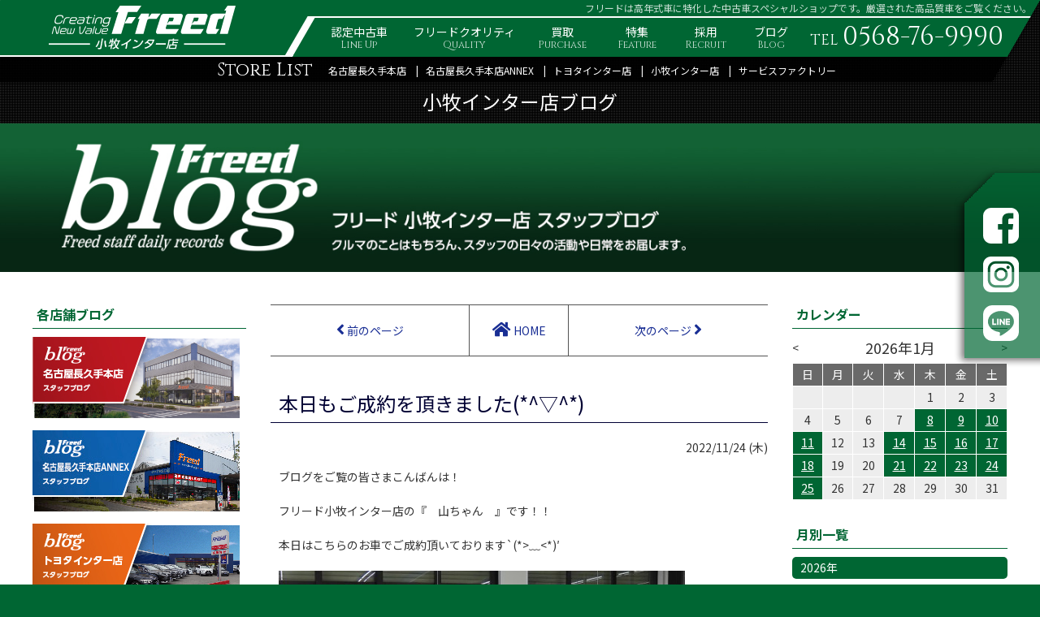

--- FILE ---
content_type: text/html; charset=UTF-8
request_url: https://www.freed.gr.jp/blog/komaki/?id=5512
body_size: 77358
content:
<!DOCTYPE html>
<html lang="ja">
<head>
<meta http-equiv="X-UA-Compatible" content="IE=edge">
<!-- Google Tag Manager -->
<script>(function(w,d,s,l,i){w[l]=w[l]||[];w[l].push({'gtm.start':
new Date().getTime(),event:'gtm.js'});var f=d.getElementsByTagName(s)[0],
j=d.createElement(s),dl=l!='dataLayer'?'&l='+l:'';j.async=true;j.src=
'https://www.googletagmanager.com/gtm.js?id='+i+dl;f.parentNode.insertBefore(j,f);
})(window,document,'script','dataLayer','GTM-5ZTQB6D');</script>
<!-- End Google Tag Manager -->

<meta charset="utf-8">
<meta name="viewport" content="width=device-width, user-scalable=no, minimum-scale=1.0, maximum-scale=1.0">
<title>本日もご成約を頂きました(*^▽^*) | 小牧インター店ブログ | 中古車販売ならフリード</title>
<meta name="description" content="">
<meta name="keywords" content="フリード,中古車">
<meta name="format-detection" content="telephone=no">
<meta name="facebook-domain-verification" content="zm28shau1xzo3i7gqhcugw7prahkky" />
<link rel="shortcut icon" href="/favicon.ico">
<link rel="apple-touch-icon" href="/assets/img/common/apple-touch-icon.png" sizes="180x180">
<link rel="icon" type="image/png" href="/assets/img/common/android-touch-icon.png" sizes="192x192">
<link rel="stylesheet" href="/assets/css/html5reset.css">
<link rel="stylesheet" href="/assets/css/style.css?1769377540">
<link rel="stylesheet" href="/assets/fontawesome/css/fontawesome-all.min.css">
<link href="https://fonts.googleapis.com/css2?family=Cinzel&family=Noto+Sans+JP:wght@400;500;700;900&family=Noto+Serif+JP&display=swap" rel="stylesheet">
<script type="text/javascript" src="//webfont.fontplus.jp/accessor/script/fontplus.js?1C3rKTc10gY%3D&box=XhOdIugtPvk%3D&aa=1&ab=2" charset="utf-8"></script>
</head>
<body id="blog" class="komaki bg-komaki" data-webroot="/" data-token="401c9093e1501fff1a69bb28e29d4bdcab49384a733327c1bc12ee364abe53e36550df51561195b5ca1d6dc1faf1c890212241108a149df54c1a241f4d095a0b">
<!-- Google Tag Manager (noscript) -->
<noscript><iframe src="https://www.googletagmanager.com/ns.html?id=GTM-5ZTQB6D"
height="0" width="0" style="display:none;visibility:hidden"></iframe></noscript>
<!-- End Google Tag Manager (noscript) -->

<div class="container" id="top">

  <header class="header">
    <div class="header-content">
      <p class="header-copy">フリードは高年式車に特化した中古車スペシャルショップです。厳選された高品質車をご覧ください。</p>
      <div class="header-inner clearfix">
                    <p class="header-logo _komaki"><a href="/komaki/"><img src="/assets/img/common/logo_komaki_new.svg" alt="" class="header-logo-h"><img src="/assets/img/common/logo_komaki_new.svg" alt="" class="header-logo-v"></a></p>
              <div class="header-nav">
					<div class="header-nav-menu">
						<ul>
							<li><a href="/ucar/"><p>認定中古車<span class="txt-en">Line Up</span></p></a></li>
							<li><a href="/quality/"><p>フリードクオリティ<span class="txt-en">Quality</span></p></a></li>
							<li><a href="/purchase/"><p>買取<span class="txt-en">Purchase</span></p></a></li>
							<li><a href="/feature/openorder/"><p>特集<span class="txt-en">Feature</span></p></a></li>
							<li><a href="http://recruit-freed.jp/" target="_blank"><p>採用<span class="txt-en">Recruit</span></p></a></li>
							<li class="header-nav-parent"><a href="/blog/komaki/"><p>ブログ<span class="txt-en">Blog</span></p></a>
								<div class="header-nav-child header-nav-child-blog clearfix">
									<ul>
																			<li class="header-nav-child-blog-nagakute"><a href="/blog/nagakute/?id=8890" class="clearfix">
											<figure><img src="/_upload/ckfinder/images/nagakute_blog/b7ecc40a1ceaa407f65926e587bbed2f.jpeg" alt=""></figure>
											<div class="header-nav-child-blog-c">
												<p><strong>名古屋長久手本店</strong></p>
																								<p>RS4アヴァントご成約です♪</p>
																								<span class="btn-arrow btn-arrow-nagakute">詳細はこちらから</span>
											</div>
										</a></li>
																			<li class="header-nav-child-blog-nagoya"><a href="/blog/nagoya/?id=8891" class="clearfix">
											<figure><img src="/_upload/ckfinder/images/nagoya_blog/34714e71e68f314ff581db09f982a15f.jpeg" alt=""></figure>
											<div class="header-nav-child-blog-c">
												<p><strong>名古屋長久手本店ANNEX</strong></p>
																								<p>本日もご成約をいただきました！</p>
																								<span class="btn-arrow btn-arrow-nagoya">詳細はこちらから</span>
											</div>
										</a></li>
																			<li class="header-nav-child-blog-toyota"><a href="/blog/toyota/?id=8893" class="clearfix">
											<figure><img src="/_upload/ckfinder/images/toyota_blog/373fffebce1c3c1ee33185c7f5ff847c.jpg" alt=""></figure>
											<div class="header-nav-child-blog-c">
												<p><strong>トヨタインター店</strong></p>
																								<p>スポーツモデルSQ5が入庫しました！</p>
																								<span class="btn-arrow btn-arrow-toyota">詳細はこちらから</span>
											</div>
										</a></li>
																			<li class="header-nav-child-blog-komaki"><a href="/blog/komaki/?id=8892" class="clearfix">
											<figure><img src="/_upload/ckfinder/images/komaki_blog/b0c93a2b23594d3cb9ba74ff785e20f0.jpg" alt=""></figure>
											<div class="header-nav-child-blog-c">
												<p><strong>小牧インター店</strong></p>
																								<p>『DB06スープラ』でご成約です♪</p>
																								<span class="btn-arrow btn-arrow-komaki">詳細はこちらから</span>
											</div>
										</a></li>
																		</ul>
									<ul>
										<li><a href="/blog/ceo/?id=8885" class="clearfix">
											<figure><img src="/_upload/ckfinder/images/pres_blog/4bd42c64fc159bfc7347af66a97103b8.jpg" alt=""></figure>
											<div class="header-nav-child-blog-c">
												<p><small>社長ブログ</small>「人生羈旅」</p>
																								<p>幸運を運ぶ</p>
																								<span class="btn-arrow">詳細はこちらから</span>
											</div>
										</a></li>
                  									</ul>
								</div>
							</li>
						</ul>
					</div>
					<p class="header-tel txt-en">TEL<big>0568-76-9990</big></p>
        </div>
        <div class="header-btn"><span></span><span></span><span></span></div>
      </div>
			<div class="header-bg-wrap">
				<div class="header-bg">
					<div class="header-bg-l"></div>
					<div class="header-bg-r"></div>
					<div class="header-bg-inner clearfix">
						<div class="header-bg-inner-l"></div>
						<div class="header-bg-inner-r"></div>
					</div>
				</div>
			</div>
    </div>

    <nav class="header-gnav">
      <ul>
        <li class="header-gnav-wrap"><a href="/ucar/" class="header-gnav-parent">認定中古車<span class="txt-en">Line Up</span></a></li>
        <li class="header-gnav-wrap"><p class="header-gnav-parent">フリードクオリティ<span class="txt-en">Quality</span></p>
          <ul class="header-gnav-child">
            <li><a href="/quality/">品質へのこだわり</a></li>
            <li><a href="/quality/guarantee/">最長2年間 走行距離無制限保証</a></li>
            <li><a href="/quality/plan/">お支払いプラン</a></li>
          </ul>
        </li>
        <li class="header-gnav-wrap"><a href="/purchase/" class="header-gnav-parent">買取<span class="txt-en">Purchase</span></a></li>
        <li class="header-gnav-wrap"><p class="header-gnav-parent">特集<span class="txt-en">Feature</span></p>
          <ul class="header-gnav-child">
            <li><a href="/feature/">新車販売</a></li>
            <li><a href="/feature/openorder/">予約注文販売</a></li>
            <li><a href="/feature/corporatesales/">中古車のすゝめ</a></li>
            <li><a href="/feature/trade/">業者間取引（販売/買取）</a></li>
          </ul>
        </li>
        <li class="header-gnav-wrap"><a href="/company/" class="header-gnav-parent">会社案内<span class="txt-en">Company</span></a></li>
        <li class="header-gnav-wrap"><p class="header-gnav-parent">店舗一覧<span class="txt-en">Store</span></p>
          <ul class="header-gnav-child">
                          <li><a href="/nagakute/">名古屋長久手本店</a></li>
                          <li><a href="/nagoya/">名古屋長久手本店ANNEX</a></li>
                          <li><a href="/toyota/">トヨタインター店</a></li>
                          <li><a href="/komaki/">小牧インター店</a></li>
                          <li><a href="/service/">サービスファクトリー</a>
								<ul class="header-gnav-child">
									<li><a href="/service/maintenance/">車検・メンテナンス</a></li>
									<li><a href="/service/tirefactory/">タイヤファクトリー</a></li>
									<li><a href="/service/fstorage/">タイヤお預かりサービス</a></li>
								</ul>
							</li>
          </ul>
        </li>
        <li class="header-gnav-wrap"><a href="http://recruit-freed.jp/" target="_blank" class="header-gnav-parent">採用<span class="txt-en">Recruit</span></a></li>
        <li class="header-gnav-wrap"><p class="header-gnav-parent">ブログ<span class="txt-en">Blog</span></p>
          <ul class="header-gnav-child">
                          <li><a href="/blog/nagakute/">名古屋長久手本店</a></li>
                          <li><a href="/blog/nagoya/">名古屋長久手本店ANNEX</a></li>
                          <li><a href="/blog/toyota/">トヨタインター店</a></li>
                          <li><a href="/blog/komaki/">小牧インター店</a></li>
                          <li><a href="/blog/factory/">サービスファクトリー</a></li>
              <li><a href="/blog/ceo/">社長ブログ</a></li>
              <li><a href="/blog/president/">創業者ブログ</a></li>
          </ul>
        </li>
        <li class="header-gnav-wrap"><a href="/faq/" class="header-gnav-parent">よくいただくご質問<span class="txt-en">FAQ</span></a></li>
        <li class="header-gnav-wrap"><a href="/contact/" class="header-gnav-parent">お問い合せ<span class="txt-en">Contact</span></a></li>
      </ul>
    </nav>
    
    <div class="header-store">
			<div class="clearfix">
				<p class="txt-en">Store List</p>
				<ul>
									<li><a href="/nagakute/">名古屋長久手本店</a></li>
									<li><a href="/nagoya/">名古屋長久手本店ANNEX</a></li>
									<li><a href="/toyota/">トヨタインター店</a></li>
									<li><a href="/komaki/">小牧インター店</a></li>
									<li><a href="/service/">サービスファクトリー</a></li>
				</ul>
			</div>
    </div>
		<div class="header-lnav"></div>
  </header><!-- /header -->


  <div class="main main-blog">
    <div class="content">
<h1 class="txt-menutitle">小牧インター店ブログ</h1>

<p class="blog-main">
<img src="/assets/img/blog/img_komaki_detail.jpg" alt="小牧インター店ブログ" class="only-pc w100"><img src="/assets/img/blog/img_komaki_detail_sp.jpg" alt="小牧インター店ブログ" class="only-sp w100">
</p>

<div class="box-content box-content-stripe">
  <div class="box-content-inner">
    <section class="clearfix blog-area" data-class="1" data-store="7" data-action="komaki">
      <div class="article clearfix">
				<div class="blog-article">
									<ul class="paging">
						<li class="txt_prev"><a href="/blog/komaki/?id=5507"><i class="fa fa-angle-left" aria-hidden="true"></i> 前のページ</a></li>
						<li class="home"><a href="/blog/komaki/"><i class="fa fa-home" aria-hidden="true"></i><span> HOME</span></a></li>
						<li class="txt_next"><a href="/blog/komaki/?id=5520">次のページ <i class="fa fa-angle-right" aria-hidden="true"></i></a></li>
					</ul><!-- /paging -->

					<div class="cmn-sec" id="a5512">
						<h2 class="txt-sectitle">本日もご成約を頂きました(*^▽^*)</h2>
						<p class="tar">2022/11/24 (木) </p>
						<div class="wysiwyg-content cmn-inner">ブログをご覧の皆さまこんばんは！<br />
<br />
フリード小牧インター店の『　山ちゃん　』です！！<br />
<br />
本日はこちらのお車でご成約頂いております`(*&gt;﹏&lt;*)&prime;<br />
<br />
<img height="375" src="/_upload/ckfinder/images/komaki_blog/05df6e1a876eb4febb556fc3346fc486.jpg" width="500" /><br />
　　　<em><strong>　<span style="font-size:18px;">★☆Mercedes　Ｓ500ロング　ファーストエディション　☆★</span></strong></em><br />
Ｒ3年式で走行は12000キロと少ない上質車両！！<br />
中々こちらのグレードは全国でも数少ないお車でした！　<br />
リヤコンフォートシートにエンターテイメントシステムなどの装備も満載！！<br />
ご成約頂き有難う御座いました。<br />
<br />
<img height="375" src="/_upload/ckfinder/images/komaki_blog/7c9bcb0bc62ac5a3af9c5c2ae1d7d4ef.jpg" width="500" /><br />
<img height="375" src="/_upload/ckfinder/images/komaki_blog/ff23239e9d45630546593225e3195f70.jpg" width="500" /><br />
<br />
☆重要なお知らせ！！<br />
<br style="box-sizing:border-box; word-break:break-all; color:#333333; font-family:&quot;Noto Sans JP&quot;, メイリオ, Meiryo, &quot;ヒラギノ角ゴ Pro W3&quot;, &quot;Hiragino Kaku Gothic Pro&quot;, Osaka, &quot;ＭＳ Ｐゴシック&quot;, &quot;MS PGothic&quot;, sans-serif; font-size:14px; font-style:normal; font-variant-ligatures:normal; font-variant-caps:normal; font-weight:400; letter-spacing:normal; orphans:2; text-align:start; text-indent:0px; text-transform:none; white-space:normal; widows:2; word-spacing:0px; -webkit-text-stroke-width:0px; background-color:#ffffff; text-decoration-thickness:initial; text-decoration-style:initial; text-decoration-color:initial" />
<span style="font-size:14px; text-align:start; text-indent:0px; -webkit-text-stroke-width:0px"><span style="color:#333333"><span style="font-family:&quot;Noto Sans JP&quot;, メイリオ, Meiryo, &quot;ヒラギノ角ゴ Pro W3&quot;, &quot;Hiragino Kaku Gothic Pro&quot;, Osaka, &quot;ＭＳ Ｐゴシック&quot;, &quot;MS PGothic&quot;, sans-serif"><span style="font-style:normal"><span style="font-variant-ligatures:normal"><span style="font-variant-caps:normal"><span style="font-weight:400"><span style="letter-spacing:normal"><span style="orphans:2"><span style="text-transform:none"><span style="white-space:normal"><span style="widows:2"><span style="word-spacing:0px"><span style="background-color:#ffffff"><span style="text-decoration-thickness:initial"><span style="text-decoration-style:initial"><span style="text-decoration-color:initial"><span style="display:inline !important"><span style="float:none">好評の『オータムフェア2022』キャンペーンも残り2週間弱となりましたよ！</span></span></span></span></span></span></span></span></span></span></span></span></span></span></span></span></span></span></span><br style="box-sizing:border-box; word-break:break-all; color:#333333; font-family:&quot;Noto Sans JP&quot;, メイリオ, Meiryo, &quot;ヒラギノ角ゴ Pro W3&quot;, &quot;Hiragino Kaku Gothic Pro&quot;, Osaka, &quot;ＭＳ Ｐゴシック&quot;, &quot;MS PGothic&quot;, sans-serif; font-size:14px; font-style:normal; font-variant-ligatures:normal; font-variant-caps:normal; font-weight:400; letter-spacing:normal; orphans:2; text-align:start; text-indent:0px; text-transform:none; white-space:normal; widows:2; word-spacing:0px; -webkit-text-stroke-width:0px; background-color:#ffffff; text-decoration-thickness:initial; text-decoration-style:initial; text-decoration-color:initial" />
<span style="font-size:14px; text-align:start; text-indent:0px; -webkit-text-stroke-width:0px"><span style="color:#333333"><span style="font-family:&quot;Noto Sans JP&quot;, メイリオ, Meiryo, &quot;ヒラギノ角ゴ Pro W3&quot;, &quot;Hiragino Kaku Gothic Pro&quot;, Osaka, &quot;ＭＳ Ｐゴシック&quot;, &quot;MS PGothic&quot;, sans-serif"><span style="font-style:normal"><span style="font-variant-ligatures:normal"><span style="font-variant-caps:normal"><span style="font-weight:400"><span style="letter-spacing:normal"><span style="orphans:2"><span style="text-transform:none"><span style="white-space:normal"><span style="widows:2"><span style="word-spacing:0px"><span style="background-color:#ffffff"><span style="text-decoration-thickness:initial"><span style="text-decoration-style:initial"><span style="text-decoration-color:initial"><span style="display:inline !important"><span style="float:none">もし、長期ローンでお車を購入でしたらローン金利は重要ですよね！</span></span></span></span></span></span></span></span></span></span></span></span></span></span></span></span></span></span></span><br style="box-sizing:border-box; word-break:break-all; color:#333333; font-family:&quot;Noto Sans JP&quot;, メイリオ, Meiryo, &quot;ヒラギノ角ゴ Pro W3&quot;, &quot;Hiragino Kaku Gothic Pro&quot;, Osaka, &quot;ＭＳ Ｐゴシック&quot;, &quot;MS PGothic&quot;, sans-serif; font-size:14px; font-style:normal; font-variant-ligatures:normal; font-variant-caps:normal; font-weight:400; letter-spacing:normal; orphans:2; text-align:start; text-indent:0px; text-transform:none; white-space:normal; widows:2; word-spacing:0px; -webkit-text-stroke-width:0px; background-color:#ffffff; text-decoration-thickness:initial; text-decoration-style:initial; text-decoration-color:initial" />
<br style="box-sizing:border-box; word-break:break-all; color:#333333; font-family:&quot;Noto Sans JP&quot;, メイリオ, Meiryo, &quot;ヒラギノ角ゴ Pro W3&quot;, &quot;Hiragino Kaku Gothic Pro&quot;, Osaka, &quot;ＭＳ Ｐゴシック&quot;, &quot;MS PGothic&quot;, sans-serif; font-size:14px; font-style:normal; font-variant-ligatures:normal; font-variant-caps:normal; font-weight:400; letter-spacing:normal; orphans:2; text-align:start; text-indent:0px; text-transform:none; white-space:normal; widows:2; word-spacing:0px; -webkit-text-stroke-width:0px; background-color:#ffffff; text-decoration-thickness:initial; text-decoration-style:initial; text-decoration-color:initial" />
<img src="https://www.freed.gr.jp/_upload/ckfinder/images/komaki_blog/da130f52d3f6e3bb1797f0ae089f6500.jpg" style="box-sizing:border-box; word-break:break-all; padding:0px; border:0px; outline:0px; font-size:14px; vertical-align:bottom; background:#ffffff; max-width:100%; height:375px; color:#333333; font-family:&quot;Noto Sans JP&quot;, メイリオ, Meiryo, &quot;ヒラギノ角ゴ Pro W3&quot;, &quot;Hiragino Kaku Gothic Pro&quot;, Osaka, &quot;ＭＳ Ｐゴシック&quot;, &quot;MS PGothic&quot;, sans-serif; font-style:normal; font-variant-ligatures:normal; font-variant-caps:normal; font-weight:400; letter-spacing:normal; orphans:2; text-align:start; text-indent:0px; text-transform:none; white-space:normal; widows:2; word-spacing:0px; -webkit-text-stroke-width:0px; text-decoration-thickness:initial; text-decoration-style:initial; text-decoration-color:initial; width:500px" /><br style="box-sizing:border-box; word-break:break-all; color:#333333; font-family:&quot;Noto Sans JP&quot;, メイリオ, Meiryo, &quot;ヒラギノ角ゴ Pro W3&quot;, &quot;Hiragino Kaku Gothic Pro&quot;, Osaka, &quot;ＭＳ Ｐゴシック&quot;, &quot;MS PGothic&quot;, sans-serif; font-size:14px; font-style:normal; font-variant-ligatures:normal; font-variant-caps:normal; font-weight:400; letter-spacing:normal; orphans:2; text-align:start; text-indent:0px; text-transform:none; white-space:normal; widows:2; word-spacing:0px; -webkit-text-stroke-width:0px; background-color:#ffffff; text-decoration-thickness:initial; text-decoration-style:initial; text-decoration-color:initial" />
<span style="font-size:14px; text-align:start; text-indent:0px; -webkit-text-stroke-width:0px"><span style="color:#333333"><span style="font-family:&quot;Noto Sans JP&quot;, メイリオ, Meiryo, &quot;ヒラギノ角ゴ Pro W3&quot;, &quot;Hiragino Kaku Gothic Pro&quot;, Osaka, &quot;ＭＳ Ｐゴシック&quot;, &quot;MS PGothic&quot;, sans-serif"><span style="font-style:normal"><span style="font-variant-ligatures:normal"><span style="font-variant-caps:normal"><span style="font-weight:400"><span style="letter-spacing:normal"><span style="orphans:2"><span style="text-transform:none"><span style="white-space:normal"><span style="widows:2"><span style="word-spacing:0px"><span style="background-color:#ffffff"><span style="text-decoration-thickness:initial"><span style="text-decoration-style:initial"><span style="text-decoration-color:initial"><span style="display:inline !important"><span style="float:none">●今回キャンペーンもご成約の方に</span></span></span></span></span></span></span></span></span></span></span></span></span></span></span></span></span></span></span><br style="box-sizing:border-box; word-break:break-all; color:#333333; font-family:&quot;Noto Sans JP&quot;, メイリオ, Meiryo, &quot;ヒラギノ角ゴ Pro W3&quot;, &quot;Hiragino Kaku Gothic Pro&quot;, Osaka, &quot;ＭＳ Ｐゴシック&quot;, &quot;MS PGothic&quot;, sans-serif; font-size:14px; font-style:normal; font-variant-ligatures:normal; font-variant-caps:normal; font-weight:400; letter-spacing:normal; orphans:2; text-align:start; text-indent:0px; text-transform:none; white-space:normal; widows:2; word-spacing:0px; -webkit-text-stroke-width:0px; background-color:#ffffff; text-decoration-thickness:initial; text-decoration-style:initial; text-decoration-color:initial" />
<span style="font-size:14px; text-align:start; text-indent:0px; -webkit-text-stroke-width:0px"><span style="color:#333333"><span style="font-family:&quot;Noto Sans JP&quot;, メイリオ, Meiryo, &quot;ヒラギノ角ゴ Pro W3&quot;, &quot;Hiragino Kaku Gothic Pro&quot;, Osaka, &quot;ＭＳ Ｐゴシック&quot;, &quot;MS PGothic&quot;, sans-serif"><span style="font-style:normal"><span style="font-variant-ligatures:normal"><span style="font-variant-caps:normal"><span style="font-weight:400"><span style="letter-spacing:normal"><span style="orphans:2"><span style="text-transform:none"><span style="white-space:normal"><span style="widows:2"><span style="word-spacing:0px"><span style="background-color:#ffffff"><span style="text-decoration-thickness:initial"><span style="text-decoration-style:initial"><span style="text-decoration-color:initial"><span style="display:inline !important"><span style="float:none">3つのコースの中から選べるプラン！！(^▽^)/</span></span></span></span></span></span></span></span></span></span></span></span></span></span></span></span></span></span></span><br style="box-sizing:border-box; word-break:break-all; color:#333333; font-family:&quot;Noto Sans JP&quot;, メイリオ, Meiryo, &quot;ヒラギノ角ゴ Pro W3&quot;, &quot;Hiragino Kaku Gothic Pro&quot;, Osaka, &quot;ＭＳ Ｐゴシック&quot;, &quot;MS PGothic&quot;, sans-serif; font-size:14px; font-style:normal; font-variant-ligatures:normal; font-variant-caps:normal; font-weight:400; letter-spacing:normal; orphans:2; text-align:start; text-indent:0px; text-transform:none; white-space:normal; widows:2; word-spacing:0px; -webkit-text-stroke-width:0px; background-color:#ffffff; text-decoration-thickness:initial; text-decoration-style:initial; text-decoration-color:initial" />
<br style="box-sizing:border-box; word-break:break-all; color:#333333; font-family:&quot;Noto Sans JP&quot;, メイリオ, Meiryo, &quot;ヒラギノ角ゴ Pro W3&quot;, &quot;Hiragino Kaku Gothic Pro&quot;, Osaka, &quot;ＭＳ Ｐゴシック&quot;, &quot;MS PGothic&quot;, sans-serif; font-size:14px; font-style:normal; font-variant-ligatures:normal; font-variant-caps:normal; font-weight:400; letter-spacing:normal; orphans:2; text-align:start; text-indent:0px; text-transform:none; white-space:normal; widows:2; word-spacing:0px; -webkit-text-stroke-width:0px; background-color:#ffffff; text-decoration-thickness:initial; text-decoration-style:initial; text-decoration-color:initial" />
<span style="font-size:14px; text-align:start; text-indent:0px; -webkit-text-stroke-width:0px"><span style="color:#333333"><span style="font-family:&quot;Noto Sans JP&quot;, メイリオ, Meiryo, &quot;ヒラギノ角ゴ Pro W3&quot;, &quot;Hiragino Kaku Gothic Pro&quot;, Osaka, &quot;ＭＳ Ｐゴシック&quot;, &quot;MS PGothic&quot;, sans-serif"><span style="font-style:normal"><span style="font-variant-ligatures:normal"><span style="font-variant-caps:normal"><span style="font-weight:400"><span style="letter-spacing:normal"><span style="orphans:2"><span style="text-transform:none"><span style="white-space:normal"><span style="widows:2"><span style="word-spacing:0px"><span style="background-color:#ffffff"><span style="text-decoration-thickness:initial"><span style="text-decoration-style:initial"><span style="text-decoration-color:initial"><span style="display:inline !important"><span style="float:none">☆Aプランは『　特別低金利１．９＆ローン　』※新車も対応可能</span></span></span></span></span></span></span></span></span></span></span></span></span></span></span></span></span></span></span><br style="box-sizing:border-box; word-break:break-all; color:#333333; font-family:&quot;Noto Sans JP&quot;, メイリオ, Meiryo, &quot;ヒラギノ角ゴ Pro W3&quot;, &quot;Hiragino Kaku Gothic Pro&quot;, Osaka, &quot;ＭＳ Ｐゴシック&quot;, &quot;MS PGothic&quot;, sans-serif; font-size:14px; font-style:normal; font-variant-ligatures:normal; font-variant-caps:normal; font-weight:400; letter-spacing:normal; orphans:2; text-align:start; text-indent:0px; text-transform:none; white-space:normal; widows:2; word-spacing:0px; -webkit-text-stroke-width:0px; background-color:#ffffff; text-decoration-thickness:initial; text-decoration-style:initial; text-decoration-color:initial" />
<span style="font-size:14px; text-align:start; text-indent:0px; -webkit-text-stroke-width:0px"><span style="color:#333333"><span style="font-family:&quot;Noto Sans JP&quot;, メイリオ, Meiryo, &quot;ヒラギノ角ゴ Pro W3&quot;, &quot;Hiragino Kaku Gothic Pro&quot;, Osaka, &quot;ＭＳ Ｐゴシック&quot;, &quot;MS PGothic&quot;, sans-serif"><span style="font-style:normal"><span style="font-variant-ligatures:normal"><span style="font-variant-caps:normal"><span style="font-weight:400"><span style="letter-spacing:normal"><span style="orphans:2"><span style="text-transform:none"><span style="white-space:normal"><span style="widows:2"><span style="word-spacing:0px"><span style="background-color:#ffffff"><span style="text-decoration-thickness:initial"><span style="text-decoration-style:initial"><span style="text-decoration-color:initial"><span style="display:inline !important"><span style="float:none">☆Bプランは県外のお客様は『陸送費サービス』</span></span></span></span></span></span></span></span></span></span></span></span></span></span></span></span></span></span></span><br style="box-sizing:border-box; word-break:break-all; color:#333333; font-family:&quot;Noto Sans JP&quot;, メイリオ, Meiryo, &quot;ヒラギノ角ゴ Pro W3&quot;, &quot;Hiragino Kaku Gothic Pro&quot;, Osaka, &quot;ＭＳ Ｐゴシック&quot;, &quot;MS PGothic&quot;, sans-serif; font-size:14px; font-style:normal; font-variant-ligatures:normal; font-variant-caps:normal; font-weight:400; letter-spacing:normal; orphans:2; text-align:start; text-indent:0px; text-transform:none; white-space:normal; widows:2; word-spacing:0px; -webkit-text-stroke-width:0px; background-color:#ffffff; text-decoration-thickness:initial; text-decoration-style:initial; text-decoration-color:initial" />
<span style="font-size:14px; text-align:start; text-indent:0px; -webkit-text-stroke-width:0px"><span style="color:#333333"><span style="font-family:&quot;Noto Sans JP&quot;, メイリオ, Meiryo, &quot;ヒラギノ角ゴ Pro W3&quot;, &quot;Hiragino Kaku Gothic Pro&quot;, Osaka, &quot;ＭＳ Ｐゴシック&quot;, &quot;MS PGothic&quot;, sans-serif"><span style="font-style:normal"><span style="font-variant-ligatures:normal"><span style="font-variant-caps:normal"><span style="font-weight:400"><span style="letter-spacing:normal"><span style="orphans:2"><span style="text-transform:none"><span style="white-space:normal"><span style="widows:2"><span style="word-spacing:0px"><span style="background-color:#ffffff"><span style="text-decoration-thickness:initial"><span style="text-decoration-style:initial"><span style="text-decoration-color:initial"><span style="display:inline !important"><span style="float:none">☆Cプランは７万円分相当のオプションをサービス！！　※ボディーコーティング</span></span></span></span></span></span></span></span></span></span></span></span></span></span></span></span></span></span></span><br style="box-sizing:border-box; word-break:break-all; color:#333333; font-family:&quot;Noto Sans JP&quot;, メイリオ, Meiryo, &quot;ヒラギノ角ゴ Pro W3&quot;, &quot;Hiragino Kaku Gothic Pro&quot;, Osaka, &quot;ＭＳ Ｐゴシック&quot;, &quot;MS PGothic&quot;, sans-serif; font-size:14px; font-style:normal; font-variant-ligatures:normal; font-variant-caps:normal; font-weight:400; letter-spacing:normal; orphans:2; text-align:start; text-indent:0px; text-transform:none; white-space:normal; widows:2; word-spacing:0px; -webkit-text-stroke-width:0px; background-color:#ffffff; text-decoration-thickness:initial; text-decoration-style:initial; text-decoration-color:initial" />
<span style="font-size:14px; text-align:start; text-indent:0px; -webkit-text-stroke-width:0px"><span style="color:#333333"><span style="font-family:&quot;Noto Sans JP&quot;, メイリオ, Meiryo, &quot;ヒラギノ角ゴ Pro W3&quot;, &quot;Hiragino Kaku Gothic Pro&quot;, Osaka, &quot;ＭＳ Ｐゴシック&quot;, &quot;MS PGothic&quot;, sans-serif"><span style="font-style:normal"><span style="font-variant-ligatures:normal"><span style="font-variant-caps:normal"><span style="font-weight:400"><span style="letter-spacing:normal"><span style="orphans:2"><span style="text-transform:none"><span style="white-space:normal"><span style="widows:2"><span style="word-spacing:0px"><span style="background-color:#ffffff"><span style="text-decoration-thickness:initial"><span style="text-decoration-style:initial"><span style="text-decoration-color:initial"><span style="display:inline !important"><span style="float:none">詳しい詳細はこちらをご覧くださいませ・・・・・</span></span></span></span></span></span></span></span></span></span></span></span></span></span></span></span></span></span></span><br style="box-sizing:border-box; word-break:break-all; color:#333333; font-family:&quot;Noto Sans JP&quot;, メイリオ, Meiryo, &quot;ヒラギノ角ゴ Pro W3&quot;, &quot;Hiragino Kaku Gothic Pro&quot;, Osaka, &quot;ＭＳ Ｐゴシック&quot;, &quot;MS PGothic&quot;, sans-serif; font-size:14px; font-style:normal; font-variant-ligatures:normal; font-variant-caps:normal; font-weight:400; letter-spacing:normal; orphans:2; text-align:start; text-indent:0px; text-transform:none; white-space:normal; widows:2; word-spacing:0px; -webkit-text-stroke-width:0px; background-color:#ffffff; text-decoration-thickness:initial; text-decoration-style:initial; text-decoration-color:initial" />
<br style="box-sizing:border-box; word-break:break-all; color:#333333; font-family:&quot;Noto Sans JP&quot;, メイリオ, Meiryo, &quot;ヒラギノ角ゴ Pro W3&quot;, &quot;Hiragino Kaku Gothic Pro&quot;, Osaka, &quot;ＭＳ Ｐゴシック&quot;, &quot;MS PGothic&quot;, sans-serif; font-size:14px; font-style:normal; font-variant-ligatures:normal; font-variant-caps:normal; font-weight:400; letter-spacing:normal; orphans:2; text-align:start; text-indent:0px; text-transform:none; white-space:normal; widows:2; word-spacing:0px; -webkit-text-stroke-width:0px; background-color:#ffffff; text-decoration-thickness:initial; text-decoration-style:initial; text-decoration-color:initial" />
<a href="https://www.freed.gr.jp/fair/komaki/" style="box-sizing:border-box; word-break:break-all; padding:0px; font-size:14px; vertical-align:baseline; background:#ffffff; color:#192e94; font-family:&quot;Noto Sans JP&quot;, メイリオ, Meiryo, &quot;ヒラギノ角ゴ Pro W3&quot;, &quot;Hiragino Kaku Gothic Pro&quot;, Osaka, &quot;ＭＳ Ｐゴシック&quot;, &quot;MS PGothic&quot;, sans-serif; font-style:normal; font-variant-ligatures:normal; font-variant-caps:normal; font-weight:400; letter-spacing:normal; orphans:2; text-align:start; text-indent:0px; text-transform:none; white-space:normal; widows:2; word-spacing:0px; -webkit-text-stroke-width:0px">https://www.freed.gr.jp/fair/komaki/</a><br style="box-sizing:border-box; word-break:break-all; color:#333333; font-family:&quot;Noto Sans JP&quot;, メイリオ, Meiryo, &quot;ヒラギノ角ゴ Pro W3&quot;, &quot;Hiragino Kaku Gothic Pro&quot;, Osaka, &quot;ＭＳ Ｐゴシック&quot;, &quot;MS PGothic&quot;, sans-serif; font-size:14px; font-style:normal; font-variant-ligatures:normal; font-variant-caps:normal; font-weight:400; letter-spacing:normal; orphans:2; text-align:start; text-indent:0px; text-transform:none; white-space:normal; widows:2; word-spacing:0px; -webkit-text-stroke-width:0px; background-color:#ffffff; text-decoration-thickness:initial; text-decoration-style:initial; text-decoration-color:initial" />
<span style="font-size:14px; text-align:start; text-indent:0px; -webkit-text-stroke-width:0px"><span style="color:#333333"><span style="font-family:&quot;Noto Sans JP&quot;, メイリオ, Meiryo, &quot;ヒラギノ角ゴ Pro W3&quot;, &quot;Hiragino Kaku Gothic Pro&quot;, Osaka, &quot;ＭＳ Ｐゴシック&quot;, &quot;MS PGothic&quot;, sans-serif"><span style="font-style:normal"><span style="font-variant-ligatures:normal"><span style="font-variant-caps:normal"><span style="font-weight:400"><span style="letter-spacing:normal"><span style="orphans:2"><span style="text-transform:none"><span style="white-space:normal"><span style="widows:2"><span style="word-spacing:0px"><span style="background-color:#ffffff"><span style="text-decoration-thickness:initial"><span style="text-decoration-style:initial"><span style="text-decoration-color:initial"><span style="display:inline !important"><span style="float:none">当店には、魅力的な車両が多く展示してありますので</span></span></span></span></span></span></span></span></span></span></span></span></span></span></span></span></span></span></span><br style="box-sizing:border-box; word-break:break-all; color:#333333; font-family:&quot;Noto Sans JP&quot;, メイリオ, Meiryo, &quot;ヒラギノ角ゴ Pro W3&quot;, &quot;Hiragino Kaku Gothic Pro&quot;, Osaka, &quot;ＭＳ Ｐゴシック&quot;, &quot;MS PGothic&quot;, sans-serif; font-size:14px; font-style:normal; font-variant-ligatures:normal; font-variant-caps:normal; font-weight:400; letter-spacing:normal; orphans:2; text-align:start; text-indent:0px; text-transform:none; white-space:normal; widows:2; word-spacing:0px; -webkit-text-stroke-width:0px; background-color:#ffffff; text-decoration-thickness:initial; text-decoration-style:initial; text-decoration-color:initial" />
<span style="font-size:14px; text-align:start; text-indent:0px; -webkit-text-stroke-width:0px"><span style="color:#333333"><span style="font-family:&quot;Noto Sans JP&quot;, メイリオ, Meiryo, &quot;ヒラギノ角ゴ Pro W3&quot;, &quot;Hiragino Kaku Gothic Pro&quot;, Osaka, &quot;ＭＳ Ｐゴシック&quot;, &quot;MS PGothic&quot;, sans-serif"><span style="font-style:normal"><span style="font-variant-ligatures:normal"><span style="font-variant-caps:normal"><span style="font-weight:400"><span style="letter-spacing:normal"><span style="orphans:2"><span style="text-transform:none"><span style="white-space:normal"><span style="widows:2"><span style="word-spacing:0px"><span style="background-color:#ffffff"><span style="text-decoration-thickness:initial"><span style="text-decoration-style:initial"><span style="text-decoration-color:initial"><span style="display:inline !important"><span style="float:none">是非当店のホームページもチェックしてくださいね( &bull;̀ &omega; &bull;́）</span></span></span></span></span></span></span></span></span></span></span></span></span></span></span></span></span></span></span>
<div class="cmn-sec" id="a5074" style="border:0px; padding:0px; text-align:start; text-indent:0px; -webkit-text-stroke-width:0px; margin-bottom:60px">
<div class="wysiwyg-content cmn-inner" style="border:0px; padding:0px 10px; margin-top:15px">
<div class="cmn-sec" id="a5006" style="border:0px; padding:0px; text-align:start; text-indent:0px; -webkit-text-stroke-width:0px; margin-bottom:60px">
<div class="wysiwyg-content cmn-inner" style="border:0px; padding:0px 10px; margin-top:15px"><span style="font-size:14px"><span style="background:#ffffff"><span style="box-sizing:border-box"><span style="word-break:break-all"><span style="outline:0px"><span style="vertical-align:baseline"><span style="color:#333333"><span style="font-family:&quot;Noto Sans JP&quot;, メイリオ, Meiryo, &quot;ヒラギノ角ゴ Pro W3&quot;, &quot;Hiragino Kaku Gothic Pro&quot;, Osaka, &quot;ＭＳ Ｐゴシック&quot;, &quot;MS PGothic&quot;, sans-serif"><span style="font-style:normal"><span style="font-variant-ligatures:normal"><span style="font-variant-caps:normal"><span style="font-weight:400"><span style="letter-spacing:normal"><span style="orphans:2"><span style="text-transform:none"><span style="white-space:normal"><span style="widows:2"><span style="word-spacing:0px"><span style="text-decoration-thickness:initial"><span style="text-decoration-style:initial"><span style="text-decoration-color:initial"><span style="font-size:14px"><span style="background:transparent"><span style="box-sizing:border-box"><span style="word-break:break-all"><span style="outline:0px"><span style="vertical-align:baseline"><span style="font-size:14px"><span style="background:transparent"><span style="box-sizing:border-box"><span style="word-break:break-all"><span style="outline:0px"><span style="vertical-align:baseline"><span style="font-size:14px"><span style="background:transparent"><span style="box-sizing:border-box"><span style="word-break:break-all"><span style="outline:0px"><span style="vertical-align:baseline"><span style="border:0px; font-size:14px; padding:0px"><span style="background:transparent"><span style="box-sizing:border-box"><span style="word-break:break-all"><span style="outline:0px"><span style="vertical-align:baseline"><span style="border:0px; font-size:14px; padding:0px"><span style="background:#ffffff"><span style="box-sizing:border-box"><span style="word-break:break-all"><span style="outline:0px"><span style="vertical-align:baseline"><span style="border:0px; font-size:14px; padding:0px"><span style="background:transparent"><span style="box-sizing:border-box"><span style="word-break:break-all"><span style="outline:0px"><span style="vertical-align:baseline"><span style="border:0px; font-size:14px; padding:0px"><span style="background:transparent"><span style="box-sizing:border-box"><span style="word-break:break-all"><span style="outline:0px"><span style="vertical-align:baseline"><span style="border:0px; font-size:14px; padding:0px"><span style="background:transparent"><span style="box-sizing:border-box"><span style="word-break:break-all"><span style="outline:0px"><span style="vertical-align:baseline"><span style="border:0px; font-size:14px; padding:0px"><span style="background:transparent"><span style="box-sizing:border-box"><span style="word-break:break-all"><span style="outline:0px"><span style="vertical-align:baseline"><span style="border:0px; font-size:14px; padding:0px"><span style="background:transparent"><span style="box-sizing:border-box"><span style="word-break:break-all"><span style="outline:0px"><span style="vertical-align:baseline"><span style="color:#333333"><span style="border:0px; font-size:14px; padding:0px"><span style="background:transparent"><span style="box-sizing:border-box"><span style="word-break:break-all"><span style="outline:0px"><span style="vertical-align:baseline"><span style="font-family:&quot;Noto Sans JP&quot;, メイリオ, Meiryo, &quot;ヒラギノ角ゴ Pro W3&quot;, &quot;Hiragino Kaku Gothic Pro&quot;, Osaka, &quot;ＭＳ Ｐゴシック&quot;, &quot;MS PGothic&quot;, sans-serif"><span style="border:0px; font-size:14px; padding:0px"><span style="background:transparent"><span style="box-sizing:border-box"><span style="word-break:break-all"><span style="outline:0px"><span style="vertical-align:baseline"><span style="font-style:normal"><span style="border:0px; font-size:14px; padding:0px"><span style="background:transparent"><span style="box-sizing:border-box"><span style="word-break:break-all"><span style="outline:0px"><span style="vertical-align:baseline"><span style="font-variant-ligatures:normal"><span style="border:0px; font-size:14px; padding:0px"><span style="background:transparent"><span style="box-sizing:border-box"><span style="word-break:break-all"><span style="outline:0px"><span style="vertical-align:baseline"><span style="font-variant-caps:normal"><span style="border:0px; font-size:14px; padding:0px"><span style="background:transparent"><span style="box-sizing:border-box"><span style="word-break:break-all"><span style="outline:0px"><span style="vertical-align:baseline"><span style="font-weight:400"><span style="border:0px; font-size:14px; padding:0px"><span style="background:transparent"><span style="box-sizing:border-box"><span style="word-break:break-all"><span style="outline:0px"><span style="vertical-align:baseline"><span style="letter-spacing:normal"><span style="border:0px; font-size:14px; padding:0px"><span style="background:transparent"><span style="box-sizing:border-box"><span style="word-break:break-all"><span style="outline:0px"><span style="vertical-align:baseline"><span style="orphans:2"><span style="border:0px; font-size:14px; padding:0px"><span style="background:transparent"><span style="box-sizing:border-box"><span style="word-break:break-all"><span style="outline:0px"><span style="vertical-align:baseline"><span style="text-transform:none"><span style="border:0px; font-size:14px; padding:0px"><span style="background:transparent"><span style="box-sizing:border-box"><span style="word-break:break-all"><span style="outline:0px"><span style="vertical-align:baseline"><span style="white-space:normal"><span style="border:0px; font-size:14px; padding:0px"><span style="background:transparent"><span style="box-sizing:border-box"><span style="word-break:break-all"><span style="outline:0px"><span style="vertical-align:baseline"><span style="widows:2"><span style="border:0px; font-size:14px; padding:0px"><span style="background:transparent"><span style="box-sizing:border-box"><span style="word-break:break-all"><span style="outline:0px"><span style="vertical-align:baseline"><span style="word-spacing:0px"><span style="border:0px; font-size:14px; padding:0px"><span style="background:transparent"><span style="box-sizing:border-box"><span style="word-break:break-all"><span style="outline:0px"><span style="vertical-align:baseline"><span style="text-decoration-thickness:initial"><span style="border:0px; font-size:14px; padding:0px"><span style="background:transparent"><span style="box-sizing:border-box"><span style="word-break:break-all"><span style="outline:0px"><span style="vertical-align:baseline"><span style="text-decoration-style:initial"><span style="border:0px; font-size:14px; padding:0px"><span style="background:transparent"><span style="box-sizing:border-box"><span style="word-break:break-all"><span style="outline:0px"><span style="vertical-align:baseline"><span style="text-decoration-color:initial"><span style="border:0px; font-size:14px; padding:0px"><span style="background:transparent"><span style="box-sizing:border-box"><span style="word-break:break-all"><span style="outline:0px"><span style="vertical-align:baseline"><span style="border:0px; font-size:14px; padding:0px"><span style="background:transparent"><span style="box-sizing:border-box"><span style="word-break:break-all"><span style="outline:0px"><span style="vertical-align:baseline"><span style="border:0px; font-size:14px; padding:0px"><span style="background:transparent"><span style="box-sizing:border-box"><span style="word-break:break-all"><span style="outline:0px"><span style="vertical-align:baseline"><span style="border:0px; font-size:14px; padding:0px"><span style="background:transparent"><span style="box-sizing:border-box"><span style="word-break:break-all"><span style="outline:0px"><span style="vertical-align:baseline"><span style="border:0px; font-size:14px; padding:0px"><span style="background:transparent"><span style="box-sizing:border-box"><span style="word-break:break-all"><span style="outline:0px"><span style="vertical-align:baseline"><span style="border:0px; font-size:14px; padding:0px"><span style="background:transparent"><span style="box-sizing:border-box"><span style="word-break:break-all"><span style="outline:0px"><span style="vertical-align:baseline"><span style="border:0px; font-size:14px; padding:0px"><span style="background:transparent"><span style="box-sizing:border-box"><span style="word-break:break-all"><span style="outline:0px"><span style="vertical-align:baseline"><span style="border:0px; font-size:14px; padding:0px"><span style="background:transparent"><span style="box-sizing:border-box"><span style="word-break:break-all"><span style="outline:0px"><span style="vertical-align:baseline"><span style="border:0px; font-size:14px; padding:0px"><span style="background:transparent"><span style="box-sizing:border-box"><span style="word-break:break-all"><span style="outline:0px"><span style="vertical-align:baseline"><span style="border:0px; font-size:14px; padding:0px"><span style="background:transparent"><span style="box-sizing:border-box"><span style="word-break:break-all"><span style="outline:0px"><span style="vertical-align:baseline"><span style="border:0px; font-size:14px; padding:0px"><span style="background:transparent"><span style="box-sizing:border-box"><span style="word-break:break-all"><span style="outline:0px"><span style="vertical-align:baseline"><span style="border:0px; font-size:14px; padding:0px"><span style="background:transparent"><span style="box-sizing:border-box"><span style="word-break:break-all"><span style="outline:0px"><span style="vertical-align:baseline"><span style="border:0px; font-size:14px; padding:0px"><span style="background:transparent"><span style="box-sizing:border-box"><span style="word-break:break-all"><span style="outline:0px"><span style="vertical-align:baseline"><span style="border:0px; font-size:14px; padding:0px"><span style="background:transparent"><span style="box-sizing:border-box"><span style="word-break:break-all"><span style="outline:0px"><span style="vertical-align:baseline"><span style="border:0px; font-size:14px; padding:0px"><span style="background:transparent"><span style="box-sizing:border-box"><span style="word-break:break-all"><span style="outline:0px"><span style="vertical-align:baseline"><span style="border:0px; font-size:14px; padding:0px"><span style="background:transparent"><span style="box-sizing:border-box"><span style="word-break:break-all"><span style="outline:0px"><span style="vertical-align:baseline"><span style="border:0px; font-size:14px; padding:0px"><span style="background:transparent"><span style="box-sizing:border-box"><span style="word-break:break-all"><span style="outline:0px"><span style="vertical-align:baseline"><span style="border:0px; font-size:14px; padding:0px"><span style="background:transparent"><span style="box-sizing:border-box"><span style="word-break:break-all"><span style="outline:0px"><span style="vertical-align:baseline"><span style="border:0px; font-size:14px; padding:0px"><span style="background:transparent"><span style="box-sizing:border-box"><span style="word-break:break-all"><span style="outline:0px"><span style="vertical-align:baseline"><span style="border:0px; font-size:14px; padding:0px"><span style="background:transparent"><span style="box-sizing:border-box"><span style="word-break:break-all"><span style="outline:0px"><span style="vertical-align:baseline"><span style="border:0px; font-size:14px; padding:0px"><span style="background:transparent"><span style="box-sizing:border-box"><span style="word-break:break-all"><span style="outline:0px"><span style="vertical-align:baseline"><span style="border:0px; font-size:14px; padding:0px"><span style="background:transparent"><span style="box-sizing:border-box"><span style="word-break:break-all"><span style="outline:0px"><span style="vertical-align:baseline"><span style="border:0px; font-size:14px; padding:0px"><span style="background:transparent"><span style="box-sizing:border-box"><span style="word-break:break-all"><span style="outline:0px"><span style="vertical-align:baseline"><span style="border:0px; font-size:14px; padding:0px"><span style="background:transparent"><span style="box-sizing:border-box"><span style="word-break:break-all"><span style="outline:0px"><span style="vertical-align:baseline"><span style="border:0px; font-size:14px; padding:0px"><span style="background:transparent"><span style="box-sizing:border-box"><span style="word-break:break-all"><span style="outline:0px"><span style="vertical-align:baseline"><span style="border:0px; font-size:14px; padding:0px"><span style="background:#ffffff"><span style="box-sizing:border-box"><span style="word-break:break-all"><span style="outline:0px"><span style="vertical-align:baseline"><span style="border:0px; font-size:14px; padding:0px"><span style="background:transparent"><span style="box-sizing:border-box"><span style="word-break:break-all"><span style="outline:0px"><span style="vertical-align:baseline"><span style="border:0px; font-size:14px; padding:0px"><span style="background:transparent"><span style="box-sizing:border-box"><span style="word-break:break-all"><span style="outline:0px"><span style="vertical-align:baseline"><span style="border:0px; font-size:14px; padding:0px"><span style="background:transparent"><span style="box-sizing:border-box"><span style="word-break:break-all"><span style="outline:0px"><span style="vertical-align:baseline"><span style="border:0px; font-size:14px; padding:0px"><span style="background:transparent"><span style="box-sizing:border-box"><span style="word-break:break-all"><span style="outline:0px"><span style="vertical-align:baseline"><span style="border:0px; font-size:14px; padding:0px"><span style="background:transparent"><span style="box-sizing:border-box"><span style="word-break:break-all"><span style="outline:0px"><span style="vertical-align:baseline"><span style="border:0px; font-size:14px; padding:0px"><span style="background:transparent"><span style="box-sizing:border-box"><span style="word-break:break-all"><span style="outline:0px"><span style="vertical-align:baseline"><span style="border:0px; font-size:14px; padding:0px"><span style="background:transparent"><span style="box-sizing:border-box"><span style="word-break:break-all"><span style="outline:0px"><span style="vertical-align:baseline"><span style="border:0px; font-size:14px; padding:0px"><span style="background:transparent"><span style="box-sizing:border-box"><span style="word-break:break-all"><span style="outline:0px"><span style="vertical-align:baseline"><span style="border:0px; font-size:14px; padding:0px"><span style="background:transparent"><span style="box-sizing:border-box"><span style="word-break:break-all"><span style="outline:0px"><span style="vertical-align:baseline"><span style="border:0px; font-size:14px; padding:0px"><span style="background:transparent"><span style="box-sizing:border-box"><span style="word-break:break-all"><span style="outline:0px"><span style="vertical-align:baseline"><span style="border:0px; font-size:14px; padding:0px"><span style="background:transparent"><span style="box-sizing:border-box"><span style="word-break:break-all"><span style="outline:0px"><span style="vertical-align:baseline"><span style="border:0px; font-size:14px; padding:0px"><span style="background:transparent"><span style="box-sizing:border-box"><span style="word-break:break-all"><span style="outline:0px"><span style="vertical-align:baseline"><span style="border:0px; font-size:14px; padding:0px"><span style="background:transparent"><span style="box-sizing:border-box"><span style="word-break:break-all"><span style="outline:0px"><span style="vertical-align:baseline"><span style="border:0px; font-size:14px; padding:0px"><span style="background:transparent"><span style="box-sizing:border-box"><span style="word-break:break-all"><span style="outline:0px"><span style="vertical-align:baseline"><span style="border:0px; font-size:14px; padding:0px"><span style="background:transparent"><span style="box-sizing:border-box"><span style="word-break:break-all"><span style="outline:0px"><span style="vertical-align:baseline"><span style="border:0px; font-size:14px; padding:0px"><span style="background:transparent"><span style="box-sizing:border-box"><span style="word-break:break-all"><span style="outline:0px"><span style="vertical-align:baseline"><span style="border:0px; font-size:14px; padding:0px"><span style="background:transparent"><span style="box-sizing:border-box"><span style="word-break:break-all"><span style="outline:0px"><span style="vertical-align:baseline"><span style="border:0px; font-size:14px; padding:0px"><span style="background:transparent"><span style="box-sizing:border-box"><span style="word-break:break-all"><span style="outline:0px"><span style="vertical-align:baseline"><span style="border:0px; font-size:14px; padding:0px"><span style="background:transparent"><span style="box-sizing:border-box"><span style="word-break:break-all"><span style="outline:0px"><span style="vertical-align:baseline"><span style="border:0px; font-size:14px; padding:0px"><span style="background:transparent"><span style="box-sizing:border-box"><span style="word-break:break-all"><span style="outline:0px"><span style="vertical-align:baseline"><span style="border:0px; font-size:14px; padding:0px"><span style="background:transparent"><span style="box-sizing:border-box"><span style="word-break:break-all"><span style="outline:0px"><span style="vertical-align:baseline"><span style="border:0px; font-size:14px; padding:0px"><span style="background:transparent"><span style="box-sizing:border-box"><span style="word-break:break-all"><span style="outline:0px"><span style="vertical-align:baseline"><span style="border:0px; font-size:14px; padding:0px"><span style="background:transparent"><span style="box-sizing:border-box"><span style="word-break:break-all"><span style="outline:0px"><span style="vertical-align:baseline"><span style="border:0px; font-size:14px; padding:0px"><span style="background:transparent"><span style="box-sizing:border-box"><span style="word-break:break-all"><span style="outline:0px"><span style="vertical-align:baseline"><span style="border:0px; font-size:14px; padding:0px"><span style="background:transparent"><span style="box-sizing:border-box"><span style="word-break:break-all"><span style="outline:0px"><span style="vertical-align:baseline"><span style="border:0px; font-size:14px; padding:0px"><span style="background:transparent"><span style="box-sizing:border-box"><span style="word-break:break-all"><span style="outline:0px"><span style="vertical-align:baseline"><span style="border:0px; font-size:14px; padding:0px"><span style="background:transparent"><span style="box-sizing:border-box"><span style="word-break:break-all"><span style="outline:0px"><span style="vertical-align:baseline"><span style="border:0px; font-size:14px; padding:0px"><span style="background:transparent"><span style="box-sizing:border-box"><span style="word-break:break-all"><span style="outline:0px"><span style="vertical-align:baseline"><span style="border:0px; font-size:14px; padding:0px"><span style="background:transparent"><img src="https://www.freed.gr.jp/_upload/ckfinder/images/komaki_blog/8650417bd455a880f12c228103ca8ea1.jpg" style="box-sizing:border-box; word-break:break-all; padding:0px; border:0px currentcolor; outline:0px; font-size:14px; vertical-align:bottom; background:#ffffff; max-width:100%; height:177px; width:500px; color:#333333; text-transform:none; text-indent:0px; letter-spacing:normal; font-family:&quot;Noto Sans JP&quot;, メイリオ, Meiryo, &quot;ヒラギノ角ゴ Pro W3&quot;, &quot;Hiragino Kaku Gothic Pro&quot;, Osaka, &quot;ＭＳ Ｐゴシック&quot;, &quot;MS PGothic&quot;, sans-serif; font-style:normal; font-weight:400; word-spacing:0px; white-space:normal; orphans:2; widows:2; text-decoration-color:initial; -webkit-text-stroke-width:0px; font-variant-ligatures:normal; font-variant-caps:normal; text-decoration-thickness:initial; text-decoration-style:initial" /><br style="box-sizing:border-box; word-break:break-all; color:#333333; text-transform:none; text-indent:0px; letter-spacing:normal; font-family:&quot;Noto Sans JP&quot;, メイリオ, Meiryo, &quot;ヒラギノ角ゴ Pro W3&quot;, &quot;Hiragino Kaku Gothic Pro&quot;, Osaka, &quot;ＭＳ Ｐゴシック&quot;, &quot;MS PGothic&quot;, sans-serif; font-size:14px; font-style:normal; font-weight:400; word-spacing:0px; white-space:normal; orphans:2; widows:2; background-color:#ffffff; text-decoration-color:initial; -webkit-text-stroke-width:0px; font-variant-ligatures:normal; font-variant-caps:normal; text-decoration-thickness:initial; text-decoration-style:initial" />
<span style="float:none">★フリード小牧インター店最新在庫情報はこちら</span><br style="box-sizing:border-box; word-break:break-all; color:#333333; text-transform:none; text-indent:0px; letter-spacing:normal; font-family:&quot;Noto Sans JP&quot;, メイリオ, Meiryo, &quot;ヒラギノ角ゴ Pro W3&quot;, &quot;Hiragino Kaku Gothic Pro&quot;, Osaka, &quot;ＭＳ Ｐゴシック&quot;, &quot;MS PGothic&quot;, sans-serif; font-size:14px; font-style:normal; font-weight:400; word-spacing:0px; white-space:normal; orphans:2; widows:2; background-color:#ffffff; text-decoration-color:initial; -webkit-text-stroke-width:0px; font-variant-ligatures:normal; font-variant-caps:normal; text-decoration-thickness:initial; text-decoration-style:initial" />
<font style="box-sizing:border-box; word-break:break-all">https://www.freed.gr.jp/ucar/?st=7</font><br style="box-sizing:border-box; word-break:break-all; color:#333333; text-transform:none; text-indent:0px; letter-spacing:normal; font-family:&quot;Noto Sans JP&quot;, メイリオ, Meiryo, &quot;ヒラギノ角ゴ Pro W3&quot;, &quot;Hiragino Kaku Gothic Pro&quot;, Osaka, &quot;ＭＳ Ｐゴシック&quot;, &quot;MS PGothic&quot;, sans-serif; font-size:14px; font-style:normal; font-weight:400; word-spacing:0px; white-space:normal; orphans:2; widows:2; background-color:#ffffff; text-decoration-color:initial; -webkit-text-stroke-width:0px; font-variant-ligatures:normal; font-variant-caps:normal; text-decoration-thickness:initial; text-decoration-style:initial" />
<br style="box-sizing:border-box; word-break:break-all; color:#333333; text-transform:none; text-indent:0px; letter-spacing:normal; font-family:&quot;Noto Sans JP&quot;, メイリオ, Meiryo, &quot;ヒラギノ角ゴ Pro W3&quot;, &quot;Hiragino Kaku Gothic Pro&quot;, Osaka, &quot;ＭＳ Ｐゴシック&quot;, &quot;MS PGothic&quot;, sans-serif; font-size:14px; font-style:normal; font-weight:400; word-spacing:0px; white-space:normal; orphans:2; widows:2; background-color:#ffffff; text-decoration-color:initial; -webkit-text-stroke-width:0px; font-variant-ligatures:normal; font-variant-caps:normal; text-decoration-thickness:initial; text-decoration-style:initial" />
<span style="float:none">本日も、お問合せご来店ご成約頂き誠に有難う御座います。今週末も皆様からのお問合せご来店をスタッフ一同お待ち致しております。</span></span></span></span></span></span></span></span></span></span></span></span></span></span></span></span></span></span></span></span></span></span></span></span></span></span></span></span></span></span></span></span></span></span></span></span></span></span></span></span></span></span></span></span></span></span></span></span></span></span></span></span></span></span></span></span></span></span></span></span></span></span></span></span></span></span></span></span></span></span></span></span></span></span></span></span></span></span></span></span></span></span></span></span></span></span></span></span></span></span></span></span></span></span></span></span></span></span></span></span></span></span></span></span></span></span></span></span></span></span></span></span></span></span></span></span></span></span></span></span></span></span></span></span></span></span></span></span></span></span></span></span></span></span></span></span></span></span></span></span></span></span></span></span></span></span></span></span></span></span></span></span></span></span></span></span></span></span></span></span></span></span></span></span></span></span></span></span></span></span></span></span></span></span></span></span></span></span></span></span></span></span></span></span></span></span></span></span></span></span></span></span></span></span></span></span></span></span></span></span></span></span></span></span></span></span></span></span></span></span></span></span></span></span></span></span></span></span></span></span></span></span></span></span></span></span></span></span></span></span></span></span></span></span></span></span></span></span></span></span></span></span></span></span></span></span></span></span></span></span></span></span></span></span></span></span></span></span></span></span></span></span></span></span></span></span></span></span></span></span></span></span></span></span></span></span></span></span></span></span></span></span></span></span></span></span></span></span></span></span></span></span></span></span></span></span></span></span></span></span></span></span></span></span></span></span></span></span></span></span></span></span></span></span></span></span></span></span></span></span></span></span></span></span></span></span></span></span></span></span></span></span></span></span></span></span></span></span></span></span></span></span></span></span></span></span></span></span></span></span></span></span></span></span></span></span></span></span></span></span></span></span></span></span></span></span></span></span></span></span></span></span></span></span></span></span></span></span></span></span></span></span></span></span></span></span></span></span></span></span></span></span></span></span></span></span></span></span></span></span></span></span></span></span></span></span></span></span></span></span></span></span></span></span></span></span></span></span></span></span></span></span></span></span></span></span></span></span></span></span></span></span></span></span></span></span></span></span></span></span></span></span></span></span></span></span></span></span></span></span></span></span></span></span></span></span></span></span></span></span></span></span></span></span></span></span></span></span></span></span></span></span></span></span></span></span></span></span></span></span></span></span></span></span></span></span></span></span></span></span></span></span></span></span></span></span></span></span></span></span></span></span></span></span></span></span></span></div>
</div>
</div>
</div>
</div>
					</div>

					<ul class="paging">
						<li class="txt_prev_article"><a href="/blog/komaki/?id=5507"><i class="fa fa-angle-left" aria-hidden="true"></i> 前のページ<span>お客様の元へ出発！！</span></a></li>
						<li class="txt_next_article"><a href="/blog/komaki/?id=5520">次のページ <i class="fa fa-angle-right" aria-hidden="true"></i><span>ご成約とこのお車、解りますか！？</span></a></li>
					</ul><!-- /paging -->
								</div>
			<dl class="blog-banner">
        <dt class="blog-side-ttl ttl-komaki">各店舗ブログ</dt>
							<dd><a href="/blog/nagakute/"><img src="/assets/img/blog/blog_banner_nagakute.jpg" alt="名古屋長久手本店ブログ"></a></dd>
							<dd><a href="/blog/nagoya/"><img src="/assets/img/blog/blog_banner_nagoya.jpg" alt="名古屋長久手本店ANNEXブログ"></a></dd>
							<dd><a href="/blog/toyota/"><img src="/assets/img/blog/blog_banner_toyota.jpg" alt="トヨタインター店ブログ"></a></dd>
							<dd><a href="/blog/komaki/"><img src="/assets/img/blog/blog_banner_komaki.jpg" alt="小牧インター店ブログ"></a></dd>
			        <dt class="blog-side-ttl ttl-komaki">社長ブログ</dt>
				<dd><a href="/blog/ceo/"><img src="/assets/img/blog/blog_banner_ceo.png" alt="社長ブログ"></a></dd>
            </dl>      </div>
      
			<div class="side">
        <div class="side-box blog-calendar">
          <p class="blog-side-ttl ttl-komaki">カレンダー</p>
          <div class="side-content">
					</div>
        </div>
        
				        <div class="side-box blog-month">
          <p class="blog-side-ttl ttl-komaki">月別一覧</p>
          <div class="side-content">
					<dl><dt class="bg-komaki">2026年</dt><dd>            <p><a href="/blog/komaki/?m=2026-01">2026年1月</a> (14)</p>
					</dd></dl><dl><dt class="bg-komaki">2025年</dt><dd>            <p><a href="/blog/komaki/?m=2025-12">2025年12月</a> (20)</p>
					            <p><a href="/blog/komaki/?m=2025-11">2025年11月</a> (19)</p>
					            <p><a href="/blog/komaki/?m=2025-10">2025年10月</a> (19)</p>
					            <p><a href="/blog/komaki/?m=2025-09">2025年9月</a> (16)</p>
					            <p><a href="/blog/komaki/?m=2025-08">2025年8月</a> (17)</p>
					            <p><a href="/blog/komaki/?m=2025-07">2025年7月</a> (21)</p>
					            <p><a href="/blog/komaki/?m=2025-06">2025年6月</a> (18)</p>
					            <p><a href="/blog/komaki/?m=2025-05">2025年5月</a> (19)</p>
					            <p><a href="/blog/komaki/?m=2025-04">2025年4月</a> (15)</p>
					            <p><a href="/blog/komaki/?m=2025-03">2025年3月</a> (15)</p>
					            <p><a href="/blog/komaki/?m=2025-02">2025年2月</a> (16)</p>
					            <p><a href="/blog/komaki/?m=2025-01">2025年1月</a> (17)</p>
					</dd></dl><dl><dt class="bg-komaki">2024年</dt><dd>            <p><a href="/blog/komaki/?m=2024-12">2024年12月</a> (17)</p>
					            <p><a href="/blog/komaki/?m=2024-11">2024年11月</a> (23)</p>
					            <p><a href="/blog/komaki/?m=2024-10">2024年10月</a> (20)</p>
					            <p><a href="/blog/komaki/?m=2024-09">2024年9月</a> (17)</p>
					            <p><a href="/blog/komaki/?m=2024-08">2024年8月</a> (17)</p>
					            <p><a href="/blog/komaki/?m=2024-07">2024年7月</a> (19)</p>
					            <p><a href="/blog/komaki/?m=2024-06">2024年6月</a> (18)</p>
					            <p><a href="/blog/komaki/?m=2024-05">2024年5月</a> (18)</p>
					            <p><a href="/blog/komaki/?m=2024-04">2024年4月</a> (17)</p>
					            <p><a href="/blog/komaki/?m=2024-03">2024年3月</a> (21)</p>
					            <p><a href="/blog/komaki/?m=2024-02">2024年2月</a> (19)</p>
					            <p><a href="/blog/komaki/?m=2024-01">2024年1月</a> (19)</p>
					</dd></dl><dl><dt class="bg-komaki">2023年</dt><dd>            <p><a href="/blog/komaki/?m=2023-12">2023年12月</a> (19)</p>
					            <p><a href="/blog/komaki/?m=2023-11">2023年11月</a> (23)</p>
					            <p><a href="/blog/komaki/?m=2023-10">2023年10月</a> (20)</p>
					            <p><a href="/blog/komaki/?m=2023-09">2023年9月</a> (22)</p>
					            <p><a href="/blog/komaki/?m=2023-08">2023年8月</a> (17)</p>
					            <p><a href="/blog/komaki/?m=2023-07">2023年7月</a> (22)</p>
					            <p><a href="/blog/komaki/?m=2023-06">2023年6月</a> (20)</p>
					            <p><a href="/blog/komaki/?m=2023-05">2023年5月</a> (19)</p>
					            <p><a href="/blog/komaki/?m=2023-04">2023年4月</a> (17)</p>
					            <p><a href="/blog/komaki/?m=2023-03">2023年3月</a> (21)</p>
					            <p><a href="/blog/komaki/?m=2023-02">2023年2月</a> (19)</p>
					            <p><a href="/blog/komaki/?m=2023-01">2023年1月</a> (14)</p>
					</dd></dl><dl><dt class="bg-komaki">2022年</dt><dd>            <p><a href="/blog/komaki/?m=2022-12">2022年12月</a> (16)</p>
					            <p><a href="/blog/komaki/?m=2022-11">2022年11月</a> (18)</p>
					            <p><a href="/blog/komaki/?m=2022-10">2022年10月</a> (15)</p>
					            <p><a href="/blog/komaki/?m=2022-09">2022年9月</a> (19)</p>
					            <p><a href="/blog/komaki/?m=2022-08">2022年8月</a> (13)</p>
					            <p><a href="/blog/komaki/?m=2022-07">2022年7月</a> (15)</p>
					            <p><a href="/blog/komaki/?m=2022-06">2022年6月</a> (18)</p>
					            <p><a href="/blog/komaki/?m=2022-05">2022年5月</a> (18)</p>
					            <p><a href="/blog/komaki/?m=2022-04">2022年4月</a> (19)</p>
					            <p><a href="/blog/komaki/?m=2022-03">2022年3月</a> (22)</p>
					            <p><a href="/blog/komaki/?m=2022-02">2022年2月</a> (20)</p>
					            <p><a href="/blog/komaki/?m=2022-01">2022年1月</a> (20)</p>
					</dd></dl><dl><dt class="bg-komaki">2021年</dt><dd>            <p><a href="/blog/komaki/?m=2021-12">2021年12月</a> (22)</p>
					            <p><a href="/blog/komaki/?m=2021-11">2021年11月</a> (23)</p>
					            <p><a href="/blog/komaki/?m=2021-10">2021年10月</a> (23)</p>
					            <p><a href="/blog/komaki/?m=2021-09">2021年9月</a> (22)</p>
					            <p><a href="/blog/komaki/?m=2021-08">2021年8月</a> (17)</p>
					            <p><a href="/blog/komaki/?m=2021-07">2021年7月</a> (24)</p>
					            <p><a href="/blog/komaki/?m=2021-06">2021年6月</a> (23)</p>
					            <p><a href="/blog/komaki/?m=2021-05">2021年5月</a> (20)</p>
					            <p><a href="/blog/komaki/?m=2021-04">2021年4月</a> (19)</p>
					            <p><a href="/blog/komaki/?m=2021-03">2021年3月</a> (20)</p>
					            <p><a href="/blog/komaki/?m=2021-02">2021年2月</a> (20)</p>
					            <p><a href="/blog/komaki/?m=2021-01">2021年1月</a> (21)</p>
					</dd></dl><dl><dt class="bg-komaki">2020年</dt><dd>            <p><a href="/blog/komaki/?m=2020-12">2020年12月</a> (19)</p>
					            <p><a href="/blog/komaki/?m=2020-11">2020年11月</a> (20)</p>
					            <p><a href="/blog/komaki/?m=2020-10">2020年10月</a> (21)</p>
					            <p><a href="/blog/komaki/?m=2020-09">2020年9月</a> (19)</p>
					            <p><a href="/blog/komaki/?m=2020-08">2020年8月</a> (14)</p>
					            <p><a href="/blog/komaki/?m=2020-07">2020年7月</a> (20)</p>
					            <p><a href="/blog/komaki/?m=2020-06">2020年6月</a> (18)</p>
					            <p><a href="/blog/komaki/?m=2020-05">2020年5月</a> (14)</p>
					            <p><a href="/blog/komaki/?m=2020-04">2020年4月</a> (11)</p>
					            <p><a href="/blog/komaki/?m=2020-03">2020年3月</a> (5)</p>
					            <p><a href="/blog/komaki/?m=2020-02">2020年2月</a> (12)</p>
					            <p><a href="/blog/komaki/?m=2020-01">2020年1月</a> (6)</p>
					</dd></dl><dl><dt class="bg-komaki">2019年</dt><dd>            <p><a href="/blog/komaki/?m=2019-12">2019年12月</a> (2)</p>
					</dd></dl>          </div>
        </div>
				        
				        <div class="side-box">
          <p class="blog-side-ttl ttl-komaki">カテゴリ一覧</p>
          <ul class="side-content">
					            <li><a href="/blog/komaki/?cat=105">釣りバカ日記</a> (441)</li>
					            <li><a href="/blog/komaki/?cat=106">ブログ</a> (557)</li>
					            <li><a href="/blog/komaki/?cat=113">洗車日記</a> (2)</li>
					            <li><a href="/blog/komaki/?cat=118">山ちゃん日記</a> (110)</li>
					            <li><a href="/blog/komaki/?cat=121">れいちゃん日記</a> (17)</li>
					            <li><a href="/blog/komaki/?cat=125">ずみ日記</a> (1)</li>
					            <li><a href="/blog/komaki/?cat=134">タキもっと日記</a> (152)</li>
					            <li><a href="/blog/komaki/?cat=114">松元日記</a> (52)</li>
					          </ul>
        </div>
				        
				        <div class="side-box">
          <p class="blog-side-ttl ttl-komaki">最近の記事</p>
          <ul class="side-content list-archive">
					            <li><a href="/blog/komaki/?id=8892">『DB06スープラ』でご成約です♪</a> [26/1/25]</li>
					            <li><a href="/blog/komaki/?id=8889">ご納車情報♪</a> [26/1/24]</li>
					            <li><a href="/blog/komaki/?id=8883">遊び心が詰まった一台♪</a> [26/1/23]</li>
					            <li><a href="/blog/komaki/?id=8880">子育て世代にオススメの一台♪</a> [26/1/22]</li>
					            <li><a href="/blog/komaki/?id=8876">車内は超快適♪</a> [26/1/21]</li>
					          </ul>
        </div>
				      </div>    </section>
  </div>
</div>
    </div>
  </div><!-- /main -->
  
  <footer class="footer">
    <div class="inner">
      <div class="footer-nav">
        <div class="footer-nav-store clearfix">
          <div class="footer-nav-store-logo">
              <p><img src="/assets/img/common/logo_new.svg" alt=""></p>
              <span>株式会社フリード</span>
            </div>
          <dl>
            <!--<dt>株式会社フリード</dt>-->
            <dd>
              <ul class="only-pc">
                              <li><a href="/nagakute/">名古屋長久手本店</a></li>
                              <li><a href="/nagoya/">名古屋長久手本店ANNEX</a></li>
                              <li><a href="/toyota/">トヨタインター店</a></li>
                              <li><a href="/komaki/">小牧インター店</a></li>
                              <li><a href="/service/">サービスファクトリー</a></li>
              </ul>
            </dd>
          </dl>
        </div>
        <div class="footer-nav-sub clearfix">
					<ul>
						<li><a href="/company/">会社案内</a></li>
						<li><a href="/faq/">よくいただくご質問</a></li>
						<li><a href="/contact/">お問い合せ</a></li>
						<li><a href="/other/">ご利用にあたって</a></li>
						<li><a href="/other/privacy/">個人情報保護方針</a></li>
					</ul>
					<ul>
						<li><a href="/other/link/">リンク集</a></li>
						<li><a href="/other/sitemap/">サイトマップ</a></li>
						<li><a href="/dl/">壁紙カレンダー</a></li>
					</ul>
				</div>
      </div>
      <div class="footer-sns">
        <div class="clearfix only-pc">
          <ul class="clearfix">
						<li><a href="https://lin.ee/zEYAC75" target="_blank"><img src="/assets/img/common/logo_line_inverse.svg" alt="LINE@"></a></li>						<li><a href="https://www.facebook.com/%E6%A0%AA%E5%BC%8F%E4%BC%9A%E7%A4%BE%E3%83%95%E3%83%AA%E3%83%BC%E3%83%89Freed-CoLtd-523644057714222/" target="_blank"><img src="/assets/img/common/logo_facebook_inverse.svg" alt="Facebook"></a></li>												<li><a href="https://instagram.com/freed_komaki?igshid=hvntshflib4d" target="_blank"><img src="/assets/img/common/logo_instagram_inverse.svg" alt="Instagram"></a></li>          </ul>
        </div>
        <p class="tar"><span class="only-pc">Copyright </span>&copy; Freed co., ltd.<span class="only-pc"> All Rights Reserved.</span></p>
      </div>
    </div>
  </footer><!-- /footer -->

</div><!-- /container -->


<div class="fixed-sns">
  <ul>
        <li><a href="https://www.facebook.com/%E6%A0%AA%E5%BC%8F%E4%BC%9A%E7%A4%BE%E3%83%95%E3%83%AA%E3%83%BC%E3%83%89Freed-CoLtd-523644057714222/" target="_blank"><img src="/assets/img/common/logo_facebook_inverse.svg" alt="Facebook"></a></li>    <li><a href="https://instagram.com/freed_komaki?igshid=hvntshflib4d" target="_blank"><img src="/assets/img/common/logo_instagram_inverse.svg" alt="Instagram"></a></li>    <li><a href="https://lin.ee/zEYAC75" target="_blank"><img src="/assets/img/common/logo_line_inverse.svg" alt="LINE@"></a></li>  </ul>
</div>

<script src="/assets/js/jquery.min.js"></script>
<script src="/assets/js/jquery.lib.js"></script>
<script src="/assets/js/jquery.proj.js?1769377540"></script>
<script src="/assets/js/jquery.heightLine.js"></script>
<script src="/assets/js/jquery.matchHeight.js"></script>
</body>
</html>


--- FILE ---
content_type: text/html; charset=UTF-8
request_url: https://www.freed.gr.jp/blog/calendar/
body_size: 1513
content:
<p class="blog-calendar-ttl">2026年1月</p>
<p class="blog-calendar-btn blog-calendar-prev" data-month="2025-12">&lt;</p>
<p class="blog-calendar-btn blog-calendar-next" data-month="2026-02">&gt;</p>
<table>
  <tr>
    <th class="sun">日</th>
    <th>月</th>
    <th>火</th>
    <th>水</th>
    <th>木</th>
    <th>金</th>
    <th class="sat">土</th>
  </tr>
  <tr>
  <td></td><td></td><td></td><td></td><td>1</td><td>2</td><td>3</td></tr><tr><td>4</td><td>5</td><td>6</td><td>7</td><td class="bg-komaki"><a href="/blog/komaki/?id=8837">8</a></td><td class="bg-komaki"><a href="/blog/komaki/?id=8843">9</a></td><td class="bg-komaki"><a href="/blog/komaki/?id=8848">10</a></td></tr><tr><td class="bg-komaki"><a href="/blog/komaki/?id=8849">11</a></td><td>12</td><td>13</td><td class="bg-komaki"><a href="/blog/komaki/?id=8856">14</a></td><td class="bg-komaki"><a href="/blog/komaki/?id=8858">15</a></td><td class="bg-komaki"><a href="/blog/komaki/?id=8864">16</a></td><td class="bg-komaki"><a href="/blog/komaki/?id=8868">17</a></td></tr><tr><td class="bg-komaki"><a href="/blog/komaki/?id=8870">18</a></td><td>19</td><td>20</td><td class="bg-komaki"><a href="/blog/komaki/?id=8876">21</a></td><td class="bg-komaki"><a href="/blog/komaki/?id=8880">22</a></td><td class="bg-komaki"><a href="/blog/komaki/?id=8883">23</a></td><td class="bg-komaki"><a href="/blog/komaki/?id=8889">24</a></td></tr><tr><td class="bg-komaki"><a href="/blog/komaki/?id=8892">25</a></td><td>26</td><td>27</td><td>28</td><td>29</td><td>30</td><td>31</td>  </tr>
</table>

--- FILE ---
content_type: image/svg+xml
request_url: https://www.freed.gr.jp/assets/img/common/logo_facebook_inverse.svg
body_size: 644
content:
<?xml version="1.0" encoding="utf-8"?>
<!-- Generator: Adobe Illustrator 22.1.0, SVG Export Plug-In . SVG Version: 6.00 Build 0)  -->
<svg version="1.1" id="レイヤー_1" xmlns="http://www.w3.org/2000/svg" xmlns:xlink="http://www.w3.org/1999/xlink" x="0px"
	 y="0px" viewBox="0 0 100 100" style="enable-background:new 0 0 100 100;" xml:space="preserve" width="100" height="100">
<style type="text/css">
	.st0{fill:#FFFFFF;}
</style>
<path class="st0" d="M77.5,0H22.5C10.1,0,0,10.1,0,22.5v54.9C0,89.9,10.1,100,22.5,100h30.7V60.8H41.4V45.6h11.8V34.6
	c0-12.4,6.1-19.8,20.1-19.8h11.6V30h-8.8c-5.4,0-5.8,2.1-5.8,6.1l0,9.5h14l-1.9,15.2h-12V100h7.2c12.4,0,22.5-10.1,22.5-22.5V22.5
	C100,10.1,89.9,0,77.5,0z"/>
</svg>


--- FILE ---
content_type: image/svg+xml
request_url: https://www.freed.gr.jp/assets/img/common/logo_line_inverse.svg
body_size: 1963
content:
<?xml version="1.0" encoding="utf-8"?>
<!-- Generator: Adobe Illustrator 24.0.2, SVG Export Plug-In . SVG Version: 6.00 Build 0)  -->
<svg version="1.1" id="レイヤー_1" xmlns="http://www.w3.org/2000/svg" xmlns:xlink="http://www.w3.org/1999/xlink" x="0px"
	 y="0px" viewBox="0 0 100 100" style="enable-background:new 0 0 100 100;" xml:space="preserve" width="100" height="100">
<style type="text/css">
	.st0{fill:#FFFFFF;}
</style>
<g id="FULL_COLOR_ICON_2_">
	<path class="st0" d="M74,0H26C11.6,0,0,11.6,0,26v48c0,14.4,11.6,26,26,26h48c14.4,0,26-11.6,26-26V26C100,11.6,88.4,0,74,0z
		 M78.4,63.9C70.8,72.7,53.7,83.4,49.8,85c-3.9,1.6-3.4-1.1-3.2-2c0.1-0.5,0.5-3.1,0.5-3.1c0.1-0.9,0.3-2.4-0.1-3.3
		c-0.4-1-2-1.5-3.2-1.8c-17.4-2.4-30.4-14.6-30.4-29.2c0-16.2,16.3-29.5,36.4-29.5c20.1,0,36.4,13.2,36.4,29.5
		C86.2,52.1,83.7,58,78.4,63.9z"/>
	<g>
		<path class="st0" d="M42.4,37.7h-2.6c-0.4,0-0.7,0.3-0.7,0.7v15.9c0,0.4,0.3,0.7,0.7,0.7h2.6c0.4,0,0.7-0.3,0.7-0.7V38.4
			C43.1,38,42.8,37.7,42.4,37.7"/>
		<path class="st0" d="M60,37.7h-2.6c-0.4,0-0.7,0.3-0.7,0.7v9.4L49.5,38c0,0,0,0-0.1-0.1l0,0l0,0l0,0l0,0l0,0l0,0l0,0l0,0l0,0l0,0
			l0,0l0,0l0,0l0,0l0,0l0,0l0,0l0,0h-2.6c-0.4,0-0.7,0.3-0.7,0.7v15.9c0,0.4,0.3,0.7,0.7,0.7h2.6c0.4,0,0.7-0.3,0.7-0.7v-9.4
			l7.3,9.8c0.1,0.1,0.1,0.1,0.2,0.2l0,0l0,0l0,0l0,0l0,0l0,0l0,0l0,0c0.1,0,0.1,0,0.2,0H60c0.4,0,0.7-0.3,0.7-0.7v-16
			C60.7,38,60.4,37.7,60,37.7"/>
		<path class="st0" d="M36.3,51h-6.9V38.4c0-0.4-0.3-0.7-0.7-0.7h-2.6c-0.4,0-0.7,0.3-0.7,0.7v15.9l0,0c0,0.2,0.1,0.4,0.2,0.5l0,0
			l0,0c0.1,0.1,0.3,0.2,0.5,0.2l0,0h10.2c0.4,0,0.7-0.3,0.7-0.7v-2.6C37,51.4,36.7,51,36.3,51"/>
		<path class="st0" d="M74.1,41.7c0.4,0,0.7-0.3,0.7-0.7v-2.6c0-0.4-0.3-0.7-0.7-0.7H63.9l0,0c-0.2,0-0.4,0.1-0.5,0.2l0,0l0,0
			c-0.1,0.1-0.2,0.3-0.2,0.5l0,0v15.9l0,0c0,0.2,0.1,0.4,0.2,0.5l0,0l0,0c0.1,0.1,0.3,0.2,0.5,0.2l0,0h10.2c0.4,0,0.7-0.3,0.7-0.7
			v-2.6c0-0.4-0.3-0.7-0.7-0.7h-6.9v-2.7h6.9c0.4,0,0.7-0.3,0.7-0.7V45c0-0.4-0.3-0.7-0.7-0.7h-6.9v-2.7L74.1,41.7L74.1,41.7z"/>
	</g>
</g>
</svg>


--- FILE ---
content_type: application/javascript
request_url: https://www.freed.gr.jp/assets/js/jquery.proj.js?1769377540
body_size: 50445
content:
;
(function ($) {
  $(function () {
    $.proj.resStatus = $.proj.getResStatus();
    $.proj.common();
    $.proj.initMenu();
  });
	
  $(window).on('load', function(){
    if ($('body').attr('id') != 'purchase') {
      var urlHash = location.hash;
      if (urlHash) {
        setTimeout(function(){
          var position = $(urlHash).offset().top - parseInt($('.header').css('height'));
          $("html,body").animate({scrollTop:position}, 400);
        }, 200);
      }
    }
  });

  $.proj = {
    width: [600, 768, 960],
    resizeTimer : false,
    resStatus : '',
    resizeWindow : function () {
      if ($.proj.resizeTimer !== false) {
        clearTimeout($.proj.resizeTimer);
      }
      $.proj.resizeTimer = setTimeout(function () {
        var r = $.proj.getResStatus();
        var bodyid = $('body').attr('id');
        if (r != $.proj.resStatus) {
          if (r >= 3) {
            $('body').removeClass('js-gnavopen');
            $('.header-btn').removeClass('active');
            $('.header-store').css('display', '');
						if (bodyid == 'ucar') {
							$('.result-ctrl-sort').removeClass('js-active');
							$('.result-head').css('display', '');
						}
					} else if (r <= 1) {
						if (bodyid == 'ucar' && $('.result-box').length) {
							$.proj.changeUcarDisp(1);
						}
          } else {

          }
          $.proj.resStatus = r;
          $.proj.initMenu();
        }
      
        if (bodyid == 'home') {
          $.proj.fitMega();
          $.proj.fitMoviePlay();
          $.proj.reinitRecommend();
        } else if (bodyid == 'ucar') {
          $.proj.fixUcarSlide();
        }
      }, 200);
    },
    getResStatus : function () {
      var w = window.innerWidth ? window.innerWidth : $(window).width();
      for (var i=0; i<$.proj.width.length; i++) {
        if (w <= $.proj.width[i]) {
          return i + 1;
        }
      }
      return $.proj.width.length + 1;
    },
    
    scrolled : false,
    fixedHeader : false,
    fixedHeaderY : 20,
    scrollWindow : function() {
      var scrollTop = $(window).scrollTop();
      if (scrollTop > 0) {
        $.proj.scrolled = true;
      }
      if (scrollTop >= $.proj.fixedHeaderY) {
        $('body').addClass('header-fixed');
      } else {
        $('body').removeClass('header-fixed');
      }
			if ($.proj.resStatus > 1 && $('.main .lnav').length) {
				if (scrollTop >= $('.main .lnav').offset().top - parseInt($('.header-inner').css('height')) - parseInt($('.header-store').css('height'))) {
					$('.header-lnav .lnav').show();
				} else {
					$('.header-lnav .lnav').hide();
				}
			}
    },
    
    initMenuComp : false,
    initMenu : function () {
      var bodyid = $('body').attr('id');
      
      if (bodyid == 'home') {
        $.proj.home();
      } else if (bodyid == 'ucar') {
        $.proj.ucar();
      } else if (bodyid == 'purchase') {
        $.proj.purchase();
      } else if (bodyid == 'feature') {
        $.proj.feature();
      } else if (bodyid == 'blog') {
        $.proj.blog();
      } else if (bodyid == 'service') {
        $.proj.service();
      } else if (bodyid == 'faq') {
        $.proj.faq();
      } else if (bodyid == 'owners') {
        $.proj.owners();
      } else if (bodyid == 'staffs') {
        $.proj.staffs();
      } else if (bodyid == 'fair') {
        $.proj.fair();
      } else if (bodyid == 'dl') {
        $.proj.dl();
      }
      
      $.proj.initMenuComp = true;
    },
    
    common : function () {
      $(window).on('resize', function () {
        $.proj.resizeWindow();
      });
      $(window).on('scroll', function () {
        $.proj.scrollWindow();
      });
			
			$('.header-nav-parent').hover(
				function(){
					$('.header-nav-child', $(this)).show();
				},
				function(){
					$('.header-nav-child', $(this)).hide();
				}
			);
      
      $('.header-btn').on('click', function(){
        $(this).toggleClass('active');
        if ($(this).hasClass('active')) {
          $('body').addClass('js-gnavopen');
        } else {
          $('body').removeClass('js-gnavopen');
        }
      });
      
      $('.header-gnav-parent').on('click', function(){
        if ($(this).parent().find('.header-gnav-child')) {
          $(this).parent().toggleClass('is-current');
        }
      });
      
      if ($('.lnav').length) {
        $('.header-lnav').append($('.lnav').clone());
      }
      
      if ($('.link-tel').length) {
        $('.link-tel').on('click', function(){
          if ($.proj.resStatus <= 1) {
            if ($(this).data('tel')) {
              location.href = 'tel:'+$(this).data('tel');
              return false;
            }
          } else {
            return false;
          }
        });
      }
      
      if ($('.cmn-tab').length) {
        $('.cmn-tab').each(function(){
          var target = $(this);
					var act = $('.cmn-tab-nav li.is-active', $(this)).length ? $('.cmn-tab-nav li', $(this)).index( $('.cmn-tab-nav li.is-active', $(this)) ) : 0;
          $('.cmn-tab-nav li:nth-child('+(act+1)+')', $(this)).addClass('is-active');
          $('.cmn-tab-nav li span', $(this)).on('click', function(){
            var index = $('.cmn-tab-nav li', target).index($(this).parent());
            $('.cmn-tab-nav li.is-active', target).removeClass('is-active');
            $('.cmn-tab-nav li:nth-child('+(index+1)+')', target).addClass('is-active');
            $('.cmn-tab-content.is-active', target).removeClass('is-active');
            $('.cmn-tab-content:nth-child('+(index+1)+')', target).addClass('is-active');
          });
          $('.cmn-tab-content:nth-child('+(act+1)+')', $(this)).addClass('is-active');
        });
      }
      
      if ($('.box-form').length) {
        $('.box-form').each(function(){
          var target = $(this);
					if (!$('.box-form-content', target).hasClass('is-open')) {
						$('.box-form-content', target).hide();
					}
          $('.box-form-title', $(this)).on('click', function(){
            $('.box-form-content', target).toggle();
          });
        });
      }
      
			if ($('.store-other-inner').length || $('.store-factory-item').length) {
        $('.store-other-inner, .store-factory-item').on('click', function(){
          if ($.proj.resStatus <= 1) {
            location.href = $('.btn-arrow', $(this)).attr('href');
            return false;
          }
        });
			}
        
        
        
        
      
      $(window).on('load', function () {
        if ($('.news-list').length) {
					for (var i=0; i<$('.news-list li').length; i+=3) {
						$('.news-list li:nth-child('+(i+1)+') .bg, .news-list li:nth-child('+(i+2)+') .bg, .news-list li:nth-child('+(i+3)+') .bg').heightLine({minWidth:$.proj.width[0]});
					}
        }
        if ($('.cmn-col4').length) {
          $('.cmn-col4').each(function(){
            $('.cmn-box-item', $(this)).heightLine({minWidth:$.proj.width[0]});
          });
        }
      });
      
      if ($('.cmn-modal-list').length) {
        var cat = $('.cmn-modal-list').data('modalcat');
        $('body').append('<div class="cmn-modal '+cat+'-modal"><div class="cmn-modal-inner"><p class="cmn-modal-close"><i class="fas fa-times"></i>閉じる</p><div class="cmn-modal-content clearfix"></div><p class="cmn-modal-arrow cmn-modal-prev"></p><p class="cmn-modal-arrow cmn-modal-next"></p></div></div>');
        $('.cmn-modal-list li').on('click', function(){
          $.proj.cmnModalOpen($(this));
        });
        $('.cmn-modal-close').on('click', function(){
          $('body').removeClass('js-modalopen');
        });
        $('.cmn-modal-prev').on('click', function(){
          $.proj.cmnModalNext(-1);
        });
        $('.cmn-modal-next').on('click', function(){
          $.proj.cmnModalNext(1);
        });
      
        // フロート要素の外側をクリックしたときに閉じる
        $('body').on('click touchend', function(e){
          if ($('body').hasClass('js-modalopen')) {
            if (!$(e.target).closest('.cmn-modal-inner').length) {
              $('body').removeClass('js-modalopen');
            }
          }
        });
      }
		},
    cmnModalOpen : function(target) {
      $('.cmn-modal-list li.is-current').removeClass('is-current');
      target.addClass('is-current');
      
      var c = $('.cmn-modal-list-content', target).clone();
      $('.cmn-modal-content').empty().append(c);
      setTimeout(function(){
        $('body').addClass('js-modalopen');
      }, 100);
      if ($('.cmn-modal-list li').length <= 1) {
        $('.cmn-modal-arrow').hide();
      } else {
        $('.cmn-modal-arrow').show();
      }
    },
    cmnModalNext : function(num) {
      var next = $('.cmn-modal-list li').index( $('.cmn-modal-list li.is-current') ) + num;
      if (next < 0) next = $('.cmn-modal-list li').length - 1;
      if (next >= $('.cmn-modal-list li').length) next = 0;
      $.proj.cmnModalOpen( $('.cmn-modal-list li').eq(next) );
    },

    // ホーム
    movieW : 560,
    movieH : 315,
    home : function () {
      if ($.proj.initMenuComp && $.proj.resStatus <= 1) {
        $('.mega-area').css('height', '');
      }
      $.proj.fitMovie();
      
      // 初回のみ
      if (!$.proj.initMenuComp) {
        var movie = $('.movie-area').data('movie');
        if (movie) {
          var tag = document.createElement('script');
          tag.src = "https://www.youtube.com/iframe_api";
          var firstScriptTag = document.getElementsByTagName('script')[0];
          firstScriptTag.parentNode.insertBefore(tag, firstScriptTag);
          
          var ytPlayer;
          onYouTubeIframeAPIReady = function() {
            ytPlayer = new YT.Player(
              'movie',
              {
                width: $.proj.movieW,
                height: $.proj.movieH,
                videoId: movie,
                playerVars: {
                  controls: 0,
                  showinfo: 0,
                  rel: 0,
                  html5: 1,
                  playsinline: 1,
                  loop: 1,
                  playlist: movie
                },
                events: {
                  'onReady': function(event) {
                    event.target.mute();
                    event.target.playVideo();
                  }
                }
              }
            );
          }
          
          $('.movie-play').on('click', function(){
            $('body').append('<div class="movie-play-area"><div class="movie-play-bg"></div><div class="movie-play-wrap"><div class="movie-play-box"><div class="btn-close movie-play-close"><i class="fas fa-times"></i>閉じる</div><div class="movie-play-screen"><div id="movie-play"></div></div></div></div></div>').addClass('js-movieplay');
            
            $.proj.fitMoviePlay();
            
            new YT.Player(
              'movie-play',
              {
                width: $.proj.movieW,
                height: $.proj.movieH,
                videoId: $('.movie-area').data('movie'),
                playerVars: {
                  showinfo: 0,
                  rel: 0,
                  html5: 1,
                  playsinline: 1,
                  loop: 1,
                  playlist: $('.movie-area').data('movie')
                },
                events: {
                  'onReady': function(event) {
                    event.target.mute();
                    event.target.playVideo();
                  }
                }
              }
            );
            
            $('.movie-play-bg, .movie-play-close').on('click', function(){
              $('body').removeClass('js-movieplay');
              $('.movie-play-area').remove();
            });
          });
        } else {
          $('.movie-play').hide();
        }
        
				$('.feature-area li').matchHeight();
        $('.owner-area li').matchHeight();
        
        $.proj.fitMega();
        $.proj.initRecommend();
        
        $.proj.changeHoliday('1', '');
        $.proj.changeHoliday('2');
        $.proj.changeHoliday('3');
        
        $(window).on('load', function(){
          $('.home-blog-store figure').heightLine({minWidth:$.proj.width[2]});
        });
      }
    },
    changeHoliday : function(class_id, ym) {
      $.post($('body').data('webroot')+'public/calendar', {
        _csrfToken : $('body').data('token'),
        class_id : class_id,
        ym : ym
      }, function(result){
        var target = class_id == '1' ? $('.store-main .store-calendar') : $('.store-factory-calendar._'+(class_id=='2'?'komaki':'nagakute')+' .store-calendar');
        target.html(result);
        $('.store-calendar-btn', target).on('click', function(){
          $.proj.changeHoliday(class_id, $(this).data('month'));
        });
      });
    },
    fitMega : function() {
      if (!$.proj.scrolled && $.proj.resStatus >= 3) {
        var h = $(window).outerHeight(true);
        $('.mega-area').height(h);
        $.proj.fitMovie();
      }
    },
    fitMovie : function() {
      var w = $('.movie-area').width();
      var h = $('.movie-area').height();
      
      // 横長
      if (w / h >= $.proj.movieW / $.proj.movieH) {
        var mh = w * $.proj.movieH / $.proj.movieW;
        $('#movie').css({
          width : w + 'px',
          height : mh + 'px',
          top : (Math.floor( (mh - h) / 2 ) * -1) + 'px',
          left : 0
        });
      } else {
        var mw = h * $.proj.movieW / $.proj.movieH;
        $('#movie').css({
          width : mw + 'px',
          height : h + 'px',
          top : 0,
          left : (Math.floor( (mw - w) / 2 ) * -1) + 'px'
        });
      }
    },
    fitMoviePlay : function() {
      if ( $('.movie-play-wrap').length ) {
        var h = $(window).outerHeight(true);
        var wh = parseInt( $('.movie-play-wrap').css('height') );
        $('.movie-play-wrap').css({top:((h-wh)/2)+'px'});
      }
    },
    initRecommend : function() {
      $('.recommend-area .prev').on('click', function(){
        $.proj.prevRecommend();
      });
      $('.recommend-area .next').on('click', function(){
        $.proj.nextRecommend();
      });
      $('.recommend-area li').hover(
        function() {
          if ($.proj.resStatus >= 3) {
            if ($.proj.recommendZoomOffTimer !== false) {
              clearInterval($.proj.recommendZoomOffTimer);
              $.proj.recommendZoomOffTimer = false;
            }
            $.proj.clearRecommendTimer();
            
            $('.recommend-area ul').addClass('js-mouseover');
            var index = $('.recommend-area li').index($(this));
            if (!$('.recommend-area ul:animated').length && !$(this).hasClass('center') && index < $.proj.recommendShow) {
              $('.recommend-area .center').removeClass('center').css('width', $.proj.recommendItemW);
              $(this).addClass('center').css('width', $.proj.recommendCenterW);
            }
          } else if ($.proj.resStatus >= 2) {
						$.proj.clearRecommendTimer();
					}
        },
        function() {
          if ($.proj.resStatus >= 3) {
            if ($('.recommend-area li').length > $.proj.recommendShow) {
              $.proj.recommendZoomOffTimer = setTimeout(function () {
                $.proj.clearRecommendTimer();
                $.proj.setRecommendTimer();
                $.proj.nextRecommend();
              }, 300);
            } else {
              $('.recommend-area ul').removeClass('js-mouseover');
              $('.recommend-area .center').removeClass('center').css('width', $.proj.recommendItemW);
            }
          } else if ($.proj.resStatus >= 2) {
						$.proj.setRecommendTimer();
          }
        }
      );
      $.proj.reinitRecommend();
    },
    recommendShow : 0,
    recommendItemW : 0,
    recommendCenterW : 0,
    recommendMT : 0,
    recommendSlideL : 0,
    recommendTimer : false,
    recommendZoomOffTimer : false,
    reinitRecommend : function() {
      $.proj.recommendShow = $.proj.resStatus >= 3 ? 7 : 3;
      var itemNum = $('.recommend-area li').length;
      var sliderW = parseInt( $('.recommend-area .slider').css('width') );
      
      if ($.proj.resStatus >= 3) {
				$.proj.recommendItemW = Math.ceil(sliderW / $.proj.recommendShow);
        $.proj.recommendCenterW = $.proj.recommendItemW + 20 * ($.proj.recommendShow-1);
				$.proj.recommendSlideL = 0;
      } else {
				$.proj.recommendItemW = Math.ceil(sliderW / 2);
        $.proj.recommendCenterW = $.proj.recommendItemW;
				$.proj.recommendSlideL = $.proj.recommendItemW / 2 * -1 + 20;
        $('.recommend-area ul').css('left', $.proj.recommendSlideL);
      }
      $('.recommend-area ul').css('width', $.proj.recommendItemW * (itemNum + 1));
      $('.recommend-area li').css('width', $.proj.recommendItemW);
			
      $('.recommend-area .center').removeClass('center');
      $('.recommend-area .recommend-txt').empty().append( $('.recommend-area li:nth-child(2) dl').clone() );

      var centerH = ($.proj.recommendCenterW - 40) * 0.75 + 40;
      $('.recommend-area .slider').css('height', centerH);

      var itemH = ($.proj.recommendItemW - 40) * 0.75 + 40;
      $.proj.recommendMT = centerH - itemH;
      $('.recommend-area .recommend-content').css('padding-top', $.proj.resStatus >= 3 ? 0 : $.proj.recommendMT);
      $('.recommend-area .slider').css('margin-top', $.proj.recommendMT * -1);
      $('.recommend-area li').css('margin-top', $.proj.recommendMT);
      
      $.proj.clearRecommendTimer();
      
      if (itemNum >= $.proj.recommendShow) {
        $('.recommend-area .prev').show();
        $('.recommend-area .next').show();
        
        $.proj.setRecommendTimer();
      } else {
				// スライド不要 中央揃えで終了
        $('.recommend-area .prev').hide();
        $('.recommend-area .next').hide();
      }
    },
    setRecommendTimer : function() {
      $.proj.recommendTimer = setInterval(function () {
        $.proj.nextRecommend();
      }, 2000);
    },
    clearRecommendTimer : function() {
      if ($.proj.recommendTimer !== false) {
        clearInterval($.proj.recommendTimer);
        $.proj.recommendTimer = false;
      }
    },
    prevRecommend : function() {
      if (!$('.recommend-area ul:animated').length) {
        $('.recommend-area ul').removeClass('js-mouseover');
        
        var item = $('.recommend-area li:last-child').clone(true);
        
        $('.recommend-area .center').removeClass('center').css('width', $.proj.recommendItemW);
        $('.recommend-area .recommend-txt').empty().append( $('.recommend-area li:nth-child(1) dl').clone() );

        $('.recommend-area ul').prepend(item).css('left', $.proj.recommendItemW*-1+$.proj.recommendSlideL).animate({
          left : $.proj.recommendSlideL
        }, 'normal', 'swing', function(){
          $('.recommend-area li:last-child').remove();
					if ($.proj.resStatus <= 1) $.proj.setRecommendTimer();
        });
        
        if ($.proj.resStatus <= 1) $.proj.clearRecommendTimer();
      }
    },
    nextRecommend : function() {
      if (!$('.recommend-area ul:animated').length) {
        $('.recommend-area ul').removeClass('js-mouseover');
        
        var item = $('.recommend-area li:first-child').clone(true);

        $('.recommend-area .center').removeClass('center').css('width', $.proj.recommendItemW);
        $('.recommend-area .recommend-txt').empty().append( $('.recommend-area li:nth-of-type(3) dl').clone() );

        $('.recommend-area ul').append(item).animate({
          left : $.proj.recommendItemW * -1
        }, 'normal', 'swing', function(){
          $('.recommend-area li:first-child').remove();
          $('.recommend-area ul').css('left', $.proj.recommendSlideL);
					if ($.proj.resStatus <= 1) $.proj.setRecommendTimer();
        });
        
        if ($.proj.resStatus <= 1) $.proj.clearRecommendTimer();
      }
    },
    
    ucarYtPlayer : '',
		ucarSearchable : true,
    ucar : function() {
      // 初回のみ
      if (!$.proj.initMenuComp) {
        // 一覧 - 検索条件
        if ($('.condition-area').length) {
          $('.condition-box').addClass('js-close');
          $('.condition-head').on('click', function(){
            $(this).parent().toggleClass('js-close');
          });

          $('.condition-area input').iCheck({
            checkboxClass: 'icheckbox_square-aero',
            radioClass: 'iradio_square-aero'
          });

          // メーカーを選択
          $('input[name="mk[]"]').on('ifChanged', function(){
						$('.condition-model').removeClass('js-close');
						$.proj.ucarSearchable = false;
            var checked = $(this).prop('checked');
            if (checked) {
              // 選択中のメーカーがなかった場合はすべて非表示にしてから対象を表示
              if ($('input[name="mk[]"]:checked').length == 1) {
								$('.model input').iCheck('uncheck');
                $('.model').hide();
              }
              $('.model-'+$(this).val()).show();
            } else {
              // 選択中のメーカーがなくなった場合は全表示
              if (!$('input[name="mk[]"]:checked').length) {
                $('.model').show();
              } else {
                $('.model-'+$(this).val()).hide();
								$('.model-'+$(this).val()+' input').iCheck('uncheck');
              }
            }
						$.proj.ucarSearchable = true;
						$.proj.ucarSearch(0);
          });
          
          $('.inp-cond').on('ifChanged', function(){
            if (!$(this).data('notsearch')) {
							if ($.proj.ucarSearchable) {
								$.proj.ucarSearch(0);
							}
            }
          });
          
          $('input[name="q"]').on('keypress', function(e) {
            if ((e.which && e.which == 13) || (e.keyCode && e.keyCode == 13)) {
              $.proj.ucarSearch(0);
            }
          });
          
          $('input[name="qt"]').on('ifChanged', function(){
            if ($('input[name="q"]').val() != '') {
              $.proj.ucarSearch(0);
            }
          });
        }
        
        // 一覧 - 結果
        if ($('.result-area').length) {
          $('.result-head input, .inp-store-all, .inp-store-sp, .inp-cc').iCheck({
            checkboxClass: 'icheckbox_square-blue',
            radioClass: 'iradio_square-blue'
          });
          
          $('.inp-store-all').on('ifChecked', function(){
            $('.result-head-cond-shop .inp-cond').each(function(){
              $(this).data('notsearch', '1');
              $(this).iCheck('uncheck');
              $(this).data('notsearch', '');
            });
            $('.inp-store-sp').each(function(){
              $(this).data('notsearch', '1');
              $(this).iCheck('uncheck');
              $(this).data('notsearch', '');
            });
            $.proj.ucarSearch(0);
          });
          $('.inp-store-sp').on('ifChanged', function(){
            if (!$(this).data('notsearch')) {
              var v = $(this).val();
              $('.result-head-cond-shop .inp-cond').each(function(){
                if ($(this).val() == v) {
                  $(this).data('notsearch', '1');
                  $(this).iCheck('check');
                  $(this).data('notsearch', '');
                }
              });
              $.proj.ucarSearch(0);
            }
          });
          
          // 軽自動車
          $('.inp-cc').on('ifChanged', function(){
            $.proj.ucarSearch(0);
          });
					
					$('.result-head-sub .box-check').on('click', function(){
						$(this).toggleClass('js-active');
					});

          $('.result-ctrl-disp li').on('click', function(){
            var index = $('.result-ctrl-disp li').index($(this));
            $.proj.changeUcarDisp(index+1);
          });
          $('.result-slide-bg, .result-slide-close').on('click', function(){
            $.proj.hideUcarSlide();
          });
          $('.result-slide-prev').on('click', function(){
            $.proj.nextUcarSlide(-1);
          });
          $('.result-slide-next').on('click', function(){
            $.proj.nextUcarSlide(1);
          });

          $('.result-ctrl-sort').on('click', function(){
						$('.result-ctrl-store').removeClass('js-active');
            $('.result-ctrl-store-box').hide();
            $(this).toggleClass('js-active');
            $('.result-head').slideToggle('fast');
          });
          $('.result-ctrl-store').on('click', function(){
						$('.result-ctrl-sort').removeClass('js-active');
            $('.result-head').hide();
            $(this).toggleClass('js-active');
            $('.result-ctrl-store-box').slideToggle('fast');
          });
          
          $('.limit').on('change', function(){
            var other = 3 - Number($(this).data('limit'));
            $('.limit'+other).val($(this).val());
            $.proj.ucarSearch(0);
          });

          // 検索
          if ($('.result-box').length) {
            $.proj.ucarSearch(0);
          }
					
					// ソート
					$('.result-sort').on('click', function(){
						if (!$(this).hasClass('js-active')) {
							$('.result-sort.js-active').removeClass('js-active');
							$(this).addClass('js-active');
							$.proj.ucarSearch(0);
						}
					});
					
					if ($('.result-box').length) {
            $.proj.changeUcarDisp(1);
          }
        }
        
        // 詳細
        if ($('.detail-area').length) {
          if ($(".detail-slide-main ul").length) {
            $(".detail-slide-main ul").slick({
              prevArrow: '.detail-slide-main .slick-prev-btn',
              nextArrow: '.detail-slide-main .slick-next-btn',
              slidesToShow: 1,
              slidesToScroll: 1,
              fade: true
            });
          }
          if ($(".detail-slide-sub").length) {
            $(".detail-slide-sub").each(function(){
              $(".detail-slide-sub-units", $(this)).slick({
                prevArrow: $('.slick-prev-btn', $(this)),
                nextArrow: $('.slick-next-btn', $(this)),
                slidesToShow: 1,
                slidesToScroll: 1
              });
            });
            
            $('.detail-slide-sub-units img').on('click', function(){
              if ($.proj.ucarYtPlayer) {
                $.proj.ucarYtPlayer.pauseVideo();
              }
              $(".detail-slide-main ul").slick('slickGoTo', $(this).data('imgno'), false);
            });
          }
          
          if ($('.detail-slide-movie').length) {
            var youtubeid = $('.detail-slide-movie').data('youtubeid');
            
            var tag = document.createElement('script');
            tag.src = "https://www.youtube.com/iframe_api";
            var firstScriptTag = document.getElementsByTagName('script')[0];
            firstScriptTag.parentNode.insertBefore(tag, firstScriptTag);

            onYouTubeIframeAPIReady = function() {
              $.proj.ucarYtPlayer = new YT.Player(
                'detail-movie',
                {
                  width: 560,
                  height: 315,
                  videoId: youtubeid,
                  playerVars: {
                    showinfo: 0,
                    rel: 0,
                    html5: 1,
                    playsinline: 1,
                    loop: 1,
                    playlist: youtubeid
                  },
                  events: {
                    'onReady': function(event){
                      event.target.mute();
                    }
                  }
                }
              );
            }
          }
					
					$('.detail-equipment-inner th').heightLine({maxWidth:$.proj.width[0]});

          $('.detail-equipment .arrow-box').click(function(){
            $('.detail-equipment-inner').removeClass('js-close');
          });
          $('.detail-other .arrow-box').click(function(){
            $('.detail-other-inner').removeClass('js-close');
          });

          if ($('.detail-nav-area').length) {
            $('.footer').addClass('js-detail-nav');
          }

          $('.btn-imgview').on('click', function(){
            $(window).scrollTop(0);
            $('body').addClass('js-imgview');
            $('.detail-imgview-inner li:first-child').trigger('click');
          });
          $('.detail-imgview .btn-close').on('click', function(){
            $('body').removeClass('js-imgview');
          });

          $('.detail-imgview-inner li').on('click', function(){
            if (!$(this).hasClass('js-zoom')) {
              // 上に集める
              $('.detail-imgview-top').append($('.detail-imgview-btm li'));

              // 上と下の境界となるインデックスを特定
              var index = $(this).data('index');
              var w = parseInt( $('.detail-imgview-inner li:first-child').css('width') );
              var rownum = 3;
              if ($.proj.resStatus >= 3) {
                rownum = Math.floor(($(window).width() - 20) / w);
              }
              $('.detail-imgview-arrow').css('left', index % rownum * w + w / 2);
              var topindex = (Math.floor(index / rownum) + 1) * rownum;

              // 下に移動
              $('.detail-imgview-top li').each(function(i){
                if (i >= topindex) {
                  $('.detail-imgview-btm').append($(this));
                }
              });

              // 拡大画像を設置
              $('.detail-imgview-zoom-img').empty();
              $('.detail-imgview-zoom-img').append($('img', $(this)).clone());

              if ($('.detail-imgview-inner li.js-zoom').length) {
                // 他の拡大を解除
                $('.detail-imgview-inner li.js-zoom').removeClass('js-zoom');
              } else {
                $('.detail-imgview-zoom').show();
                $('.detail-imgview-zoom-img').slideDown('fast');
              }

              $(this).addClass('js-zoom');
              $("html,body").animate({scrollTop:$(this).offset().top}, 400, 'swing');

            } else {
              $.proj.ucarZoomClose();
            }
          });
          /*
          $('.detail-imgview-zoom-close').on('click', function(){
            $.proj.ucarZoomClose();
          });
          */
          $('.detail-imgview-zoom-prev').on('click', function(){
            if ($('.detail-imgview-inner li.js-zoom').prev().length) {
              $('.detail-imgview-inner li.js-zoom').prev().trigger('click');
            } else {
              $('.detail-imgview-inner li:last-child').trigger('click');
            }
          });
          $('.detail-imgview-zoom-next').on('click', function(){
            if ($('.detail-imgview-inner li.js-zoom').next().length) {
              $('.detail-imgview-inner li.js-zoom').next().trigger('click');
            } else {
              $('.detail-imgview-inner li:first-child').trigger('click');
            }
          });
					
					$('.detail-priceall-btn .btn-arrow').on('click', function(){
						setTimeout(function(){
							$('body').addClass('js-priceallopen');
						}, 100);
					});
					$('.detail-priceall-close').on('click', function(){
						$('body').removeClass('js-priceallopen');
					});
      
					// フロート要素の外側をクリックしたときに閉じる
					$('body').on('click touchend', function(e){
						if ($('body').hasClass('js-priceallopen')) {
							if (!$(e.target).closest('.detail-priceall-inner').length) {
								$('body').removeClass('js-priceallopen');
							}
						}
					});
        }
        
        // 見積
        if ($('.mitsumori-buy').length) {
          if (!$('.mitsumori-buy-detail').hasClass('is-open')) $.proj.checkMitsumoriBuy();
          $('.mitsumori-buy-sel input[name=getcar]').on('change', function() {
            $.proj.checkMitsumoriBuy();
          });
        }
      }
    },
    ucarZoomClose : function() {
      $('.detail-imgview-inner li.js-zoom').removeClass('js-zoom');
      $('.detail-imgview-zoom-img').slideUp('fast', function(){
        $('.detail-imgview-zoom').hide();

        // 上に集める
        $('.detail-imgview-top').append($('.detail-imgview-btm li'));
      });
    },
    ucarSearch : function(page) {
      var url = $('body').data('webroot')+'ucar/search/';
      var data = {
        _csrfToken : $('body').data('token'),
        limit : $('.limit').eq(0).val(),
        page : page,
        q : $('input[name="q"]').val(),
        qt : $('input[name="qt"]:checked').val(),
        movie : $('input[name="mv"]:checked').length ? '1' : '',
        soldout : $('input[name="so"]:checked').length ? '1' : '',
        fair : $('input[name="fair"]:checked').length ? '1' : '',
        bt : $('input[name="bt"]:checked').length ? $('input[name="bt"]:checked').val() : '',
				sort : $('.result-sort.js-active').data('sort')
      };
      
			var md = [];
      if ($('input[name="md[]"]:checked').length) {
        $('input[name="md[]"]:checked').each(function(){
          md.push($(this).val());
        });
      }
			// メーカーが選択されていて車名がどれも選択されていないときは全選択と同じ
			if ($('input[name="mk[]"]:checked').length) {
				$('input[name="mk[]"]:checked').each(function(){
					if (!$('.model-'+$(this).val()+' input[name="md[]"]:checked').length) {
						$('.model-'+$(this).val()+' input[name="md[]"]').each(function(){
							md.push($(this).val());
						});
					}
        });
			}
			if (md.length > 0) data['model_id'] = md;
      
      if ($('.result-head-cond-shop input[name="st[]"]:checked').length) {
        var st = [];
        $('.result-head-cond-shop input[name="st[]"]:checked').each(function(){
          st.push($(this).val());
        });
        data['store_id'] = st;
      }
      
      $.post(url, data, function(result){
        //console.log('result');
        $('.result-ctrl-num big').text(result.total);
        $('.result-box').html(result.list);
        $('.result-item').each(function(){
          $('.ucar-head-title', $(this)).data('text', $('.ucar-head-title', $(this)).text());
          $('.ucar-head-lead', $(this)).data('text', $('.ucar-head-lead', $(this)).text());
        });
				$.proj.changeUcarHeight( $('.result-box').hasClass('result-list') ? '1' : '2' );
        $('.result-ctrl.only-pc .box-pagination').empty();
        $('.result-ctrl.only-sp .box-pagination').empty();
        
        var pagination = '';
        var pagination_sp = '';
        if (result.total) {
          var max = Math.ceil(result.total / $('.limit').eq(0).val());
          if (page > 0) {
            pagination += '<li data-page="0">&lt;&lt; 最初</li>';
            pagination += '<li data-page="'+(page-1)+'">&lt; 前へ</li>';
            
            pagination_sp += '<li data-page="0"><span class="box-check">最初</span></li>';
            pagination_sp += '<li data-page="'+(page-1)+'"><span class="box-check">&lt; 前へ</span></li>';
          } else {
            pagination_sp += '<li>　</li>';
            pagination_sp += '<li>　</li>';
          }
          for (var i=0; i<max; i++) {
            pagination += '<li data-page="'+i+'"';
            if (i == page) {
              pagination += ' class="is-active"';
            }
            pagination += '>'+(i+1)+'</li>';
          }
          if (page < max - 1) {
            pagination += '<li data-page="'+(page+1)+'">次へ &gt;</li>';
            pagination += '<li data-page="'+(max-1)+'">最後 &gt;&gt;</li>';
            
            pagination_sp += '<li data-page="'+(page+1)+'"><span class="box-check">次へ &gt;</span></li>';
            pagination_sp += '<li data-page="'+(max-1)+'"><span class="box-check">最後</span></li>';
          } else {
            pagination_sp += '<li>　</li>';
            pagination_sp += '<li>　</li>';
          }
          
          $('.result-ctrl.only-pc .box-pagination').html(pagination);
          $('.result-ctrl.only-sp .box-pagination').html(pagination_sp);
          
          $('.box-pagination li').on('click', function(){
						$(document).scrollTop( $('#result').offset().top - parseInt($('.header').css('height')) );
            $.proj.ucarSearch($(this).data('page'));
          });
        }
      });
    },
    checkMitsumoriBuy : function() {
      if ($('.mitsumori-buy-sel input[name=getcar]:checked').val() == '1') {
        $('.mitsumori-buy-detail').slideDown();
      } else {
        $('.mitsumori-buy-detail').slideUp();
      }
    },
    // 検索結果の表示形式（一覧、並べて、スライドショー）を変更
    changeUcarDisp : function(type) {
      $('.result-ctrl-disp li').removeClass('js-active');
      $('.result-ctrl-disp li:nth-child('+type+')').addClass('js-active');
      
      if (type == 1) {
        $('.result-box').removeClass('result-grid');
        $('.result-box').addClass('result-list');
      } else if (type == 2) {
        $('.result-box').removeClass('result-list');
        $('.result-box').addClass('result-grid');
        h2_length = 34;
        p_length = 38;
      } else if (type == 3) {
        $.proj.ucarSlideNum = 0;
        $.proj.showUcarSlide();
      }
			
			$.proj.changeUcarHeight(type);
    },
		// 一覧の高さをそろえる
		changeUcarHeight : function(type) {
			$('.ucar-head').heightLine('destroy');
			$('.result-item-spec p').heightLine('destroy');
			$('.result-item-price').heightLine('destroy');
			
			var h2_length = $.proj.resStatus <= 1 ? 42 : 55;
      var p_length = $.proj.resStatus <= 1 ? 50 : 82;
			
			if (type == 2) {
        h2_length = 34;
        p_length = 38;
      }
			
      if (h2_length > 0) {
        $('.result-item').each(function(){
          var h2_text = $('.ucar-head-title', $(this)).data('text').length > h2_length ? $('.ucar-head-title', $(this)).data('text').substr(0, h2_length-1)+'...' : $('.ucar-head-title', $(this)).data('text');
          $('.ucar-head-title', $(this)).text( h2_text );
          
          var p_text = $('.ucar-head-lead', $(this)).data('text').length > p_length ? $('.ucar-head-lead', $(this)).data('text').substr(0, p_length-1)+'...' : $('.ucar-head-lead', $(this)).data('text');
          $('.ucar-head-lead', $(this)).text( p_text );
        });
      }
			
			if (type == 2) {
				$('.ucar-head').heightLine();
				$('.result-item-spec p').heightLine();
				$('.result-item-price').heightLine();
			}
		},
    ucarSlideDisp : false,
    fixUcarSlide : function() {
      if ( $.proj.ucarSlideDisp ) {
        var w = $(window).outerWidth(true);
        var maxW = parseInt( $('.result-slide-inner').css('max-width') );
        var h = $(window).outerHeight(true);
        var maxH = $('.result-slide-box').height();
        $('.result-slide-inner').css({
          left : (w > maxW) ? (w - maxW) / 2 : 0,
          top : (h > maxH) ? (h - maxH) / 2 : 40
        });
      }
    },
    ucarSlideNum : 0,
    showUcarSlide : function() {
      $('.result-slide-box').empty().append( $('.result-item:nth-of-type(1) .result-item-inner').clone() );
			$('.result-slide-box .ucar-head').attr('style','');
      $(window).scrollTop(0);
      $.proj.ucarSlideDisp = true;
      $('body').addClass('js-ucarslide');
      $('.result-slide').fadeIn();
      $.proj.fixUcarSlide();
    },
    nextUcarSlide : function(next) {
      $.proj.ucarSlideNum += next;
      if ($.proj.ucarSlideNum < 0) {
        $.proj.ucarSlideNum += $('.result-item').length;
      } else if ($.proj.ucarSlideNum >= $('.result-item').length) {
        $.proj.ucarSlideNum -= $('.result-item').length;
      }
      $('.result-slide-box').empty().append( $('.result-item:nth-of-type('+($.proj.ucarSlideNum+1)+') .result-item-inner').clone() );
    },
    hideUcarSlide : function() {
      $.proj.ucarSlideDisp = false;
      $('body').removeClass('js-ucarslide');
      $('.result-slide').fadeOut();
    },
		
		purchase : function() {
			// 初回のみ
      if (!$.proj.initMenuComp) {
				$(window).on('load', function () {
          $('.buy-car dt').heightLine();
          $('.buy-car li').heightLine();
				});
        
        if ($('body').hasClass('purchase-nagakute')) {
          $('.box-form-title').off('click').addClass('no-click');
        }
			}
		},
    
    feature : function() {
      // 初回のみ
      if (!$.proj.initMenuComp) {
        $(window).load(function () {
          if ($('.openorder-qa').length) {
						$('.openorder-qa').each(function(){
							$('.openorder-qa-q .openorder-qa-inner, .openorder-qa-a .openorder-qa-inner', $(this)).heightLine({minWidth:$.proj.width[1]});
						});
          }
          if ($('.openorder-point').length) {
            $('.openorder-point dd').heightLine({minWidth:$.proj.width[2]});
          }
        });
      }
    },
    
    blog : function() {
      // 初回のみ
      if (!$.proj.initMenuComp) {
				$.proj.blogCalendar('');
				if ($('.blog-month dl').length) {
					if ($('.blog-month dl').length > 1) {
						$('.blog-month dl dd').hide();
						$('.blog-month dl:first-child dd').show();
					}
					$('.blog-month dt').on('click', function(){
						$(this).next().slideToggle();
					});
				}
      }
    },
		blogCalendar : function(month) {
			var url = $('body').data('webroot')+'blog/calendar/';
      var data = {
        _csrfToken : $('body').data('token'),
				ym : month,
				class : $('.blog-area').data('class'),
				store : $('.blog-area').data('store'),
				action : $('.blog-area').data('action')
      };
      $.post(url, data, function(result){
				$('.blog-calendar .side-content').html(result);
				$('.blog-calendar-btn').on('click', function(){
					$.proj.blogCalendar($(this).data('month'));
				});
      });
		},
    
    service : function() {
      if (!$.proj.initMenuComp) {
        $(window).load(function () {
          if ($('.service-menu').length) {
            $('.service-menu dl').heightLine({minWidth:$.proj.width[2]});
          }
          if ($('.service-inspection-target').length) {
            $('.service-inspection-target dl').heightLine({minWidth:$.proj.width[2]});
          }
          if ($('.list-number').length) {
            $('.list-number li').heightLine({minWidth:$.proj.width[0]});
          }
        });
				
				if ($('.store-calendar').length) {
					$.proj.changeHoliday('2');
					$.proj.changeHoliday('3');
				}
        
        if ($('.fstorage-faq-box').length) {
          $('.fstorage-faq-box-q').on('click', function(){
            if ($(this).parent().hasClass('is-active')) {
              $(this).parent().removeClass('is-active');
              $('.fstorage-faq-box-a', $(this).parent()).slideUp();
            } else {
              $('.fstorage-faq-box.is-active .fstorage-faq-box-a').slideUp();
              $('.fstorage-faq-box.is-active').removeClass('is-active');
              $(this).parent().addClass('is-active');
              $('.fstorage-faq-box-a', $(this).parent()).slideDown();
            }
          });
        }
        
        if ($('body').hasClass('body-fstorage')) {
          $('img[usemap]').rwdImageMaps();
        }
      }
    },
    
    faq : function() {
      // 初回のみ
      if (!$.proj.initMenuComp) {
        if ($('.faq-a').length) {
          $('.faq-list-block').each(function(){
            var target = $(this);
            $('.faq-q', $(this)).on('click', function(){
              target.toggleClass('js-faqopen');
              $('.faq-a', target).slideToggle();
            });
          });
        }
      }
    },
    
    owners : function () {
      // 初回のみ
      if (!$.proj.initMenuComp) {
        $('.condition-area input').iCheck({
          checkboxClass: 'icheckbox_square-aero',
          radioClass: 'iradio_square-aero'
        });
          
        $('.inp-cond').on('ifChanged', function(){
          $.proj.ownersSearch(0);
        });

        $('input[name="q"]').on('keypress', function(e) {
          if ((e.which && e.which == 13) || (e.keyCode && e.keyCode == 13)) {
            $.proj.ownersSearch(0);
          }
        });
        
        $.proj.ownersSearch(0);
      }
    },
    ownerLimit : 20,
    ownersSearch : function(page) {
      var url = $('body').data('webroot')+'owners/search/';
      var data = {
        _csrfToken : $('body').data('token'),
        limit : $.proj.ownerLimit,
        page : page,
        q : $('input[name="q"]').val()
      };
      
      if ($('input[name="st[]"]:checked').length) {
        var st = [];
        $('input[name="st[]"]:checked').each(function(){
          st.push($(this).val());
        });
        data['store_id'] = st;
      }
      
      $.post(url, data, function(result){
        //console.log('result');
        $('.owner-list').html(result.list);
        //$('.owner-list li').matchHeight();
        $('.result-ctrl.only-pc .box-pagination').empty();
        $('.result-ctrl.only-sp .box-pagination').empty();
        
        var pagination = '<ul>';
        var pagination_sp = '<ul>';
        if (result.total) {
          $('.owner-list li').on('click', function(){
            $.proj.cmnModalOpen($(this));
          });
          
          var max = Math.ceil(result.total / $.proj.ownerLimit);
          if (page > 0) {
            pagination += '<li data-page="'+(page-1)+'" class="pagination-prev">&lt;</li>';
            
            pagination_sp += '<li data-page="0"><span class="box-check">最初</span></li>';
            pagination_sp += '<li data-page="'+(page-1)+'"><span class="box-check">&lt; 前へ</span></li>';
          } else {
            pagination_sp += '<li>　</li>';
            pagination_sp += '<li>　</li>';
          }
          for (var i=0; i<max; i++) {
            pagination += '<li data-page="'+i+'"';
            if (i == page) {
              pagination += ' class="is-active"';
            }
            pagination += '>'+(i+1)+'</li>';
          }
          if (page < max - 1) {
            pagination = '<p data-page="'+(page+1)+'"><span>次のページへ</span></p>' + pagination;
            
            pagination += '<li data-page="'+(page+1)+'" class="pagination-next">&gt;</li>';
            
            pagination_sp += '<li data-page="'+(page+1)+'"><span class="box-check">次へ &gt;</span></li>';
            pagination_sp += '<li data-page="'+(max-1)+'"><span class="box-check">最後</span></li>';
          } else {
            pagination_sp += '<li>　</li>';
            pagination_sp += '<li>　</li>';
          }
          pagination += '</ul>';
          pagination_sp += '</ul>';
          
          $('.result-ctrl.only-pc .box-pagination').html(pagination);
          $('.result-ctrl.only-sp .box-pagination').html(pagination_sp);
          
          $('.box-pagination li, .box-pagination span').on('click', function(){
						$(document).scrollTop( $('#result').offset().top - parseInt($('.header').css('height')) );
            $.proj.ownersSearch($(this).data('page'));
          });
        }
      });
    },
    
    staffs : function () {
      // 初回のみ
      if (!$.proj.initMenuComp) {
        $('.condition-area input').iCheck({
          checkboxClass: 'icheckbox_square-aero',
          radioClass: 'iradio_square-aero'
        });
          
        $('.inp-cond').on('ifChanged', function(){
          $.proj.staffsSearch();
        });

        $('input[name="q"]').on('keypress', function(e) {
          if ((e.which && e.which == 13) || (e.keyCode && e.keyCode == 13)) {
            $.proj.staffsSearch();
          }
        });
      }
    },
    staffsSearch : function() {
      var url = $('body').data('webroot')+'staffs/search/';
      var data = {
        _csrfToken : $('body').data('token'),
        q : $('input[name="q"]').val()
      };
      
      if ($('input[name="st[]"]:checked').length) {
        var st = [];
        $('input[name="st[]"]:checked').each(function(){
          st.push($(this).val());
        });
        data['store_id'] = st;
      }
      
      $.post(url, data, function(result){
        //console.log('result');
        $('.staff-list').html(result.list);
        $('.staff-list li').matchHeight();
        
        if (result.total) {
          $('.staff-list li').on('click', function(){
            $.proj.cmnModalOpen($(this));
          });
        }
      });
    },
		
		fair : function() {
			// 初回のみ
      if (!$.proj.initMenuComp) {
				$('img[usemap]').rwdImageMaps();
			}
		},
		
		dl : function() {
			// 初回のみ
      if (!$.proj.initMenuComp) {
				
        $(".dl-content-heading").on("click", function () {
          if ($.proj.resStatus <= 1) {
            $(this).toggleClass("active");
            if ($(this).hasClass('active')) {
              $('.dl-content-wrap', $(this).parent()).slideDown();
            } else {
              $('.dl-content-wrap', $(this).parent()).slideUp();
            }
          }
        });
        
			}
      
      if ($.proj.resStatus > 1) {
        $('.dl-content-wrap').attr('style', '');
      }
		}
  };
})(jQuery);

var onYouTubeIframeAPIReady;


--- FILE ---
content_type: image/svg+xml
request_url: https://www.freed.gr.jp/assets/img/common/logo_komaki_new.svg
body_size: 9704
content:
<?xml version="1.0" encoding="UTF-8"?>
<svg id="_レイヤー_2" data-name="レイヤー 2" xmlns="http://www.w3.org/2000/svg" viewBox="0 0 230 54.37">
  <defs>
    <style>
      .cls-1 {
        fill: #fff;
      }
    </style>
  </defs>
  <g id="_レイヤー_1-2" data-name="レイヤー 1">
    <g>
      <g>
        <path class="cls-1" d="M62.69,43.92c-1.07,3.88-2.13,6.19-3.89,7.93l-1.17-.94c1.85-1.89,2.88-4.58,3.54-7.2l1.52.21ZM66.86,41.05l-2.1,11.91c-.08.47-.29,1.4-1.66,1.4h-2.44l-.12-1.57h2.24c.44,0,.47-.18.5-.37l2-11.37h1.57ZM69.7,51.89c-.94-2.23-1.29-4.11-1.1-8.05l1.6-.21c-.13,2.81.05,4.76,1.08,7.26l-1.57,1.01Z"/>
        <path class="cls-1" d="M76.32,45.19c-.47,1.4-.89,2.14-1.12,2.57l-1.07-.92c.78-1.19,1.42-3.25,1.7-4.75l1.33.09c-.11.45-.19.82-.42,1.67h.91l.49-2.78h1.4l-.49,2.78h1.6l-.24,1.35h-1.6l-.6,3.37c.79-.23,1.28-.41,1.7-.57l-.11,1.37c-.41.17-.9.36-1.85.65l-.76,4.29h-1.4l.68-3.84c-1.27.38-2.17.59-2.85.74l-.03-1.46c.95-.16,2.32-.53,3.14-.75l.67-3.81h-1.09ZM78.35,52.96c.82-.3,2.23-.85,3.6-2.07-.55-1.3-.82-2.76-.94-4.14-.49.6-.71.81-.93,1.01l-1.03-.88c1.24-1.09,2.93-3.67,3.55-5.8l1.51.13c-.17.45-.37.98-.9,2.07h4.85l-.24,1.38h-1.01c-.23.85-1.14,4.13-2.95,6.3.93,1.18,1.95,1.7,2.68,2l-1.04,1.37c-.7-.34-1.84-.96-2.81-2.23-.61.51-1.72,1.39-3.87,2.23l-.45-1.36ZM82.44,44.66c-.04.08-.08.14-.12.21-.13,1.72.08,3.39.77,4.83.75-.96,1.64-2.64,2.24-5.05h-2.88Z"/>
        <path class="cls-1" d="M95.96,53.7h-1.69l1.11-6.28c-2.59,1.47-4.19,2.07-5.71,2.57l-.52-1.45c4.23-1.23,8.15-3.73,11.37-6.99l1.27.98c-1.35,1.31-2.4,2.21-4.51,3.69l-1.32,7.49Z"/>
        <path class="cls-1" d="M103.59,51.68c5.7-.41,9.02-3.06,11.61-8.49l1.22.99c-1.17,2.28-4.38,8.58-12.81,9.25l-.02-1.74ZM108.69,45.95c-.8-.61-2.04-1.39-4.03-2.08l1.01-1.39c2.25.74,3.52,1.56,4.13,2l-1.11,1.48Z"/>
        <path class="cls-1" d="M118.09,46.57c1.89-1.05,3.34-2.38,4.48-4.24h7.57c-.62,2.26-2.57,9.25-11.58,11.46l-.54-1.45c3.72-.81,5.91-2.64,6.55-3.22-.99-.98-1.99-1.76-3.7-2.7-.46.37-.94.77-1.97,1.35l-.82-1.21ZM123.38,43.79c-.66.85-1.01,1.22-1.37,1.59.56.28,2.34,1.21,3.74,2.57.92-1.11,1.64-2.3,2.27-4.16h-4.64Z"/>
        <path class="cls-1" d="M144.2,46.87l-.29,1.66h-12.17l.29-1.66h12.17Z"/>
        <path class="cls-1" d="M159.41,43.66h-10.65l-.79,4.49c-.55,3.13-1.7,5.13-2.61,6.11l-.9-1.16c1.14-1.47,1.74-3.2,2.04-4.92l1.04-5.9h5.02l.23-1.29h1.52l-.23,1.29h5.57l-.24,1.37ZM151.94,48.4l.76-4.31h1.45l-.21,1.18h5.19l-.25,1.4h-5.19l-.31,1.73h4.34l-1,5.66h-9.2l1-5.66h3.42ZM156.05,49.75h-6.34l-.52,2.92h6.34l.52-2.92Z"/>
      </g>
      <g>
        <g>
          <g>
            <path class="cls-1" d="M11.96,22.68h-1.75c-2.8,0-3.58-1.68-2.9-4.2l.74-2.78c.61-2.26,2.29-4.03,5.19-4.03h1.56c2.86,0,3.56,1.64,3.05,3.56v.04c-.08.26-.3.42-.72.42-.44,0-.53-.13-.51-.36v-.05c.42-1.5-.28-2.43-2.14-2.43h-1.56c-1.81,0-3.18,1.02-3.68,2.86l-.74,2.78c-.54,2.01.36,3.04,2.01,3.04h1.75c1.72,0,2.96-.89,3.42-2.6l.02-.07c.1-.26.25-.43.72-.43.43,0,.55.15.48.42l-.02.07c-.6,2.25-2.18,3.77-4.93,3.77Z"/>
            <path class="cls-1" d="M25.19,15.54h-2.32c-1.7,0-2.71.85-3.13,2.44l-1.14,4.24c-.08.3-.32.46-.61.46h-.24c-.28,0-.43-.16-.35-.46l1.13-4.22c.66-2.47,2.36-3.64,4.49-3.64h2.48c.31,0,.41.17.33.47l-.06.22c-.08.3-.28.48-.59.48Z"/>
            <path class="cls-1" d="M31.48,19.27h-4.7l-.22.81c-.21.78.09,1.51,1.36,1.51h4.86c.28,0,.38.2.3.47l-.04.15c-.08.28-.26.47-.56.47h-5.12c-1.7,0-2.42-1.06-2.01-2.61l.87-3.26c.34-1.27,1.42-2.44,3.47-2.44h3.05c1.6,0,2.23,1.12,1.93,2.26l-.1.39c-.33,1.24-1.41,2.25-3.1,2.25ZM33.45,16.7c.19-.73-.29-1.23-1.1-1.23h-2.79c-1.4,0-1.98.8-2.14,1.4l-.39,1.46h4.54c1.01,0,1.57-.47,1.78-1.28l.09-.35Z"/>
            <path class="cls-1" d="M39.92,22.68h-2.94c-1.97,0-2.51-.85-2.11-2.32l.14-.52c.37-1.39,1.3-2.3,3.33-2.3h3.38c.44,0,.8.08,1.08.2l.22-.81c.21-.8.05-1.44-1.31-1.44h-4.66c-.31,0-.39-.16-.3-.47l.04-.16c.08-.31.25-.47.56-.47h4.92c1.82,0,2.41.93,1.97,2.56l-.92,3.42c-.39,1.47-1.42,2.32-3.38,2.32ZM42.3,19.56c.2-.75-.16-1.05-1.03-1.05h-3.03c-1.29,0-1.79.4-2.04,1.32l-.12.46c-.23.85-.03,1.31,1.33,1.31h2.65c1.29,0,1.78-.36,2.03-1.31l.19-.73Z"/>
            <path class="cls-1" d="M52.78,15.54h-3.64l-1.21,4.51c-.29,1.09.18,1.45,1.2,1.45h1.59c.3,0,.42.2.34.49l-.05.19c-.08.28-.29.48-.6.48h-1.79c-1.71,0-2.36-.81-1.93-2.4l1.27-4.73h-1.87c-.32,0-.41-.19-.33-.48l.05-.2c.08-.3.29-.48.59-.48h1.87l.41-1.52c.08-.3.32-.46.61-.46h.22c.28,0,.44.16.36.46l-.41,1.52h3.64c.31,0,.41.19.33.48l-.05.2c-.08.3-.26.48-.59.48Z"/>
            <path class="cls-1" d="M56.39,13.37h-.26c-.3,0-.43-.16-.35-.46l.2-.75c.08-.31.3-.46.59-.46h.26c.28,0,.45.15.36.46l-.2.75c-.08.3-.33.46-.61.46ZM53.9,22.67h-.26c-.3,0-.43-.15-.35-.46l1.93-7.21c.08-.3.31-.46.59-.46h.26c.28,0,.44.16.36.46l-1.93,7.21c-.08.31-.32.46-.61.46Z"/>
            <path class="cls-1" d="M64,22.68h-.24c-.3,0-.46-.16-.38-.46l1.28-4.77c.37-1.37-.4-1.91-1.56-1.91h-1.6c-1.17,0-2.23.53-2.6,1.91l-1.28,4.77c-.08.3-.31.46-.61.46h-.24c-.3,0-.44-.16-.36-.46l1.3-4.85c.47-1.76,2.04-3,4-3h1.81c1.95,0,2.87,1.24,2.4,3l-1.3,4.85c-.08.3-.31.46-.61.46Z"/>
            <path class="cls-1" d="M70.04,26.19h-1.85c-1.93,0-3-.74-2.52-2.52h1.22c-.28,1.06.5,1.37,1.61,1.37h1.81c1.47,0,2.27-.66,2.7-2.28l.36-1.34c-.67.65-1.54.93-2.54.93h-1.69c-2.33,0-2.99-.91-2.35-3.3l.34-1.27c.6-2.22,1.93-3.34,4.24-3.34h1.49c1.12,0,1.89.31,2.2,1.06l.32-.96h1.1l-2.2,8.23c-.62,2.3-2.12,3.41-4.21,3.41ZM74.26,18.17c.51-1.91-.21-2.5-1.64-2.5h-1.5c-1.62,0-2.39.72-2.79,2.22l-.28,1.05c-.47,1.75-.13,2.24,1.48,2.24h1.72c1.43,0,2.39-.68,2.84-2.35l.17-.65Z"/>
          </g>
          <g>
            <path class="cls-1" d="M10.25,35.34c-.68,0-1-.26-1.12-.85l-1.39-7.04c-.08-.26-.15-.41-.41-.41-.29,0-.43.12-.54.51l-1.98,7.41c-.07.26-.26.39-.5.39h-.24c-.25,0-.38-.13-.31-.39l2.08-7.77c.26-.95.87-1.4,1.66-1.4.72,0,1.07.4,1.17.92l1.39,7.09c.02.13.15.29.33.29.28,0,.46-.11.57-.51l1.99-7.43c.07-.26.26-.39.5-.39h.24c.25,0,.39.13.32.39l-2.1,7.85c-.25.93-.89,1.34-1.67,1.34Z"/>
            <path class="cls-1" d="M19.13,32.36h-4.11l-.19.71c-.18.68.08,1.32,1.19,1.32h4.25c.25,0,.33.18.27.41l-.03.13c-.07.25-.23.41-.49.41h-4.47c-1.48,0-2.12-.93-1.75-2.28l.76-2.85c.3-1.11,1.24-2.13,3.03-2.13h2.66c1.4,0,1.95.98,1.68,1.98l-.09.34c-.29,1.08-1.23,1.97-2.71,1.97ZM20.85,30.11c.17-.64-.25-1.07-.96-1.07h-2.44c-1.23,0-1.73.69-1.87,1.23l-.34,1.27h3.97c.88,0,1.37-.41,1.56-1.12l.08-.31Z"/>
            <path class="cls-1" d="M28.3,35.33h-4.5c-1.39,0-1.96-.67-1.54-2.25l1.24-4.62c.07-.25.26-.39.5-.39h.22c.24,0,.37.13.3.39l-1.21,4.52c-.27.99,0,1.33.87,1.33h1.66l1.57-5.85c.07-.25.26-.39.5-.39h.14c.24,0,.38.13.31.39l-1.57,5.85h1.67c.87,0,1.31-.35,1.57-1.33l1.21-4.52c.07-.25.26-.39.5-.39h.22c.25,0,.38.13.31.39l-1.24,4.62c-.42,1.58-1.37,2.25-2.75,2.25Z"/>
            <path class="cls-1" d="M46.04,26.18l-3.41,6.89c-.75,1.51-1.45,2.27-3.03,2.27h-.17c-1.59,0-1.85-.61-1.8-2.16l.24-7.01s.01-.09.02-.13c.05-.2.23-.32.46-.32h.24c.24,0,.38.12.37.41l-.24,6.78c-.03.94.04,1.35,1.01,1.35h.11c1,0,1.39-.58,1.83-1.48l3.3-6.68c.13-.25.33-.39.62-.39h.19c.25,0,.36.12.3.33,0,.04-.02.07-.04.12Z"/>
            <path class="cls-1" d="M49.49,35.34h-2.57c-1.72,0-2.19-.74-1.85-2.03l.12-.46c.33-1.21,1.14-2.01,2.91-2.01h2.96c.39,0,.7.07.94.18l.19-.71c.19-.69.04-1.26-1.15-1.26h-4.07c-.27,0-.34-.14-.27-.41l.04-.14c.07-.27.22-.41.49-.41h4.3c1.59,0,2.1.81,1.72,2.24l-.8,2.99c-.34,1.28-1.24,2.03-2.96,2.03ZM51.57,32.61c.18-.66-.14-.92-.9-.92h-2.65c-1.13,0-1.57.35-1.78,1.15l-.11.4c-.2.74-.02,1.14,1.17,1.14h2.32c1.13,0,1.56-.32,1.78-1.14l.17-.64Z"/>
            <path class="cls-1" d="M54.08,35.33h-.24c-.25,0-.37-.13-.29-.4l2.36-8.81c.07-.26.27-.4.51-.4h.24c.24,0,.39.14.32.4l-2.36,8.81c-.07.27-.28.4-.53.4Z"/>
            <path class="cls-1" d="M60.32,35.33h-1.32c-1.95,0-2.61-.84-2.13-2.65l1.13-4.22c.07-.26.26-.39.5-.39h.25c.24,0,.38.13.31.39l-1.1,4.12c-.36,1.34.13,1.73,1.42,1.73h1.11c1.3,0,1.99-.4,2.35-1.73l1.1-4.12c.07-.26.26-.39.5-.39h.25c.25,0,.39.13.32.39l-1.13,4.22c-.47,1.75-1.6,2.65-3.56,2.65Z"/>
            <path class="cls-1" d="M70.26,32.36h-4.11l-.19.71c-.18.68.08,1.32,1.19,1.32h4.25c.25,0,.33.18.27.41l-.03.13c-.07.25-.23.41-.49.41h-4.47c-1.48,0-2.12-.93-1.75-2.28l.76-2.85c.3-1.11,1.24-2.13,3.03-2.13h2.66c1.4,0,1.95.98,1.68,1.98l-.09.34c-.29,1.08-1.23,1.97-2.71,1.97ZM71.98,30.11c.17-.64-.25-1.07-.96-1.07h-2.44c-1.23,0-1.73.69-1.87,1.23l-.34,1.27h3.97c.88,0,1.37-.41,1.56-1.12l.08-.31Z"/>
          </g>
        </g>
        <g>
          <g>
            <polygon class="cls-1" points="98.08 14.14 93.04 22.11 101.98 22.11 107.27 14.14 98.08 14.14"/>
            <polygon class="cls-1" points="87.59 .11 82.3 8.03 85.75 8.03 77.37 35.34 89.12 35.34 97.49 7.87 108.73 7.87 113.92 .11 87.59 .11"/>
          </g>
          <path class="cls-1" d="M116.51,35.34l4.69-16.92s.59-2.03,3-2.03h8.58l4.7-6.39h-11.05s-3.79,4.84-3.79,4.84l.91-4.84h-9.75l-4.32,6.55h2.2l-5.48,18.79h10.29Z"/>
          <path class="cls-1" d="M160.23,29.1l-3.9,6.24h-22.22s-3.1-.26-1.76-4.42l5.45-17.6s.56-3.11,3.85-3.17h21.04s3.14.3,2.13,3.82l-3.21,9.95h-16.83l3.47-4.45h3.62s.77,0,1.05-.84l.93-2.82s.2-.88-.8-.88h-4.47s-.37-.05-.47.27l-4.15,12.64s-.19,1.28,1.04,1.28h15.25Z"/>
          <path class="cls-1" d="M190.81,29.1l-3.9,6.24h-22.23s-3.1-.26-1.76-4.42l5.45-17.6s.56-3.11,3.85-3.17h21.04s3.14.3,2.13,3.82l-3.21,9.95h-16.84l3.48-4.45h3.62s.77,0,1.05-.84l.93-2.82s.2-.88-.8-.88h-4.47s-.37-.05-.47.27l-4.16,12.64s-.19,1.28,1.04,1.28h15.26Z"/>
          <path class="cls-1" d="M218.42,6.1h-2.45l4.12-6.1h9.91l-9.69,35.34h-9.74l6.59-24.37-3.65,5.52h-3.43c-.91,0-1.71.75-1.87,1.45l-2.52,9.85c-.16.54-.27,1.39,1.02,1.39h3.16l-3.86,6.1h-9.75c-1.34,0-3.11-1.34-2.19-4.66l4.98-17.67c.54-1.61,2.3-2.94,4.82-2.98h13.55l1-3.88Z"/>
        </g>
      </g>
      <rect class="cls-1" y="46.99" width="50.78" height="1.77"/>
      <rect class="cls-1" x="166.5" y="46.99" width="50.78" height="1.77"/>
    </g>
  </g>
</svg>

--- FILE ---
content_type: image/svg+xml
request_url: https://www.freed.gr.jp/assets/img/common/logo_instagram_inverse.svg
body_size: 1745
content:
<?xml version="1.0" encoding="utf-8"?>
<!-- Generator: Adobe Illustrator 22.1.0, SVG Export Plug-In . SVG Version: 6.00 Build 0)  -->
<svg version="1.1" id="レイヤー_1" xmlns="http://www.w3.org/2000/svg" xmlns:xlink="http://www.w3.org/1999/xlink" x="0px"
	 y="0px" viewBox="0 0 100 100" style="enable-background:new 0 0 100 100;" xml:space="preserve" width="100" height="100">
<style type="text/css">
	.st0{fill:#FFFFFF;}
</style>
<g>
	<path class="st0" d="M50,37.8c-6.7,0-12.2,5.5-12.2,12.2c0,6.7,5.5,12.2,12.2,12.2c6.7,0,12.2-5.5,12.2-12.2
		C62.2,43.3,56.7,37.8,50,37.8z"/>
	<path class="st0" d="M65.3,20H34.7C26.6,20,20,26.6,20,34.7v30.6C20,73.4,26.6,80,34.7,80h30.6C73.4,80,80,73.4,80,65.3V34.7
		C80,26.6,73.4,20,65.3,20z M50,69.1c-10.5,0-19.1-8.6-19.1-19.1c0-10.5,8.6-19.1,19.1-19.1c10.5,0,19.1,8.6,19.1,19.1
		C69.1,60.5,60.5,69.1,50,69.1z M69.7,34.9c-2.5,0-4.6-2.1-4.6-4.6c0-2.5,2.1-4.6,4.6-4.6s4.6,2.1,4.6,4.6
		C74.3,32.9,72.2,34.9,69.7,34.9z"/>
	<path class="st0" d="M99.7,18.3c-0.8-4.6-3-8.7-6.1-11.8C90.5,3.3,86.5,1.2,82,0.3C80.7,0.1,79.4,0,78.1,0c-5.9,0-11.9,0-17.8,0
		C49.7,0,39.1,0,28.6,0c-2.2,0-4.5,0-6.7,0c-6,0-11.5,2.5-15.4,6.4c-3.2,3.2-5.4,7.3-6.1,11.8C0.1,19.4,0,20.6,0,21.9c0,3,0,6,0,8.9
		c0,6.3,0,12.6,0,18.9c0,5.9,0,13.8,0,19.7c0,3.6,0,5.1,0,8.7c0,0.7,0,1.3,0.1,1.9c0.2,2.5,0.8,4.8,1.8,7c1.1,2.5,2.6,4.7,4.5,6.5
		c4,4,9.4,6.4,15.5,6.4c2.2,0,4.4,0,6.7,0c10.6,0,23.2,0,33.8,0c5.9,0,9.9,0,15.8,0c1.3,0,2.6-0.1,3.9-0.3c4.5-0.8,8.5-3,11.6-6.1
		c1.9-1.9,3.4-4.1,4.5-6.5c1-2.2,1.6-4.5,1.8-7c0.1-0.6,0.1-1.3,0.1-1.9c0-3.6,0-7.2,0-10.8c0-5.9,0-11.8,0-17.7
		c0-6.3,0-12.6,0-18.9c0-3,0-6,0-8.9C100,20.6,99.9,19.4,99.7,18.3z M86.9,65.3c0,11.9-9.7,21.6-21.6,21.6H34.7
		c-11.9,0-21.6-9.7-21.6-21.6V34.7c0-11.9,9.7-21.6,21.6-21.6h30.6c11.9,0,21.6,9.7,21.6,21.6V65.3z"/>
</g>
</svg>
